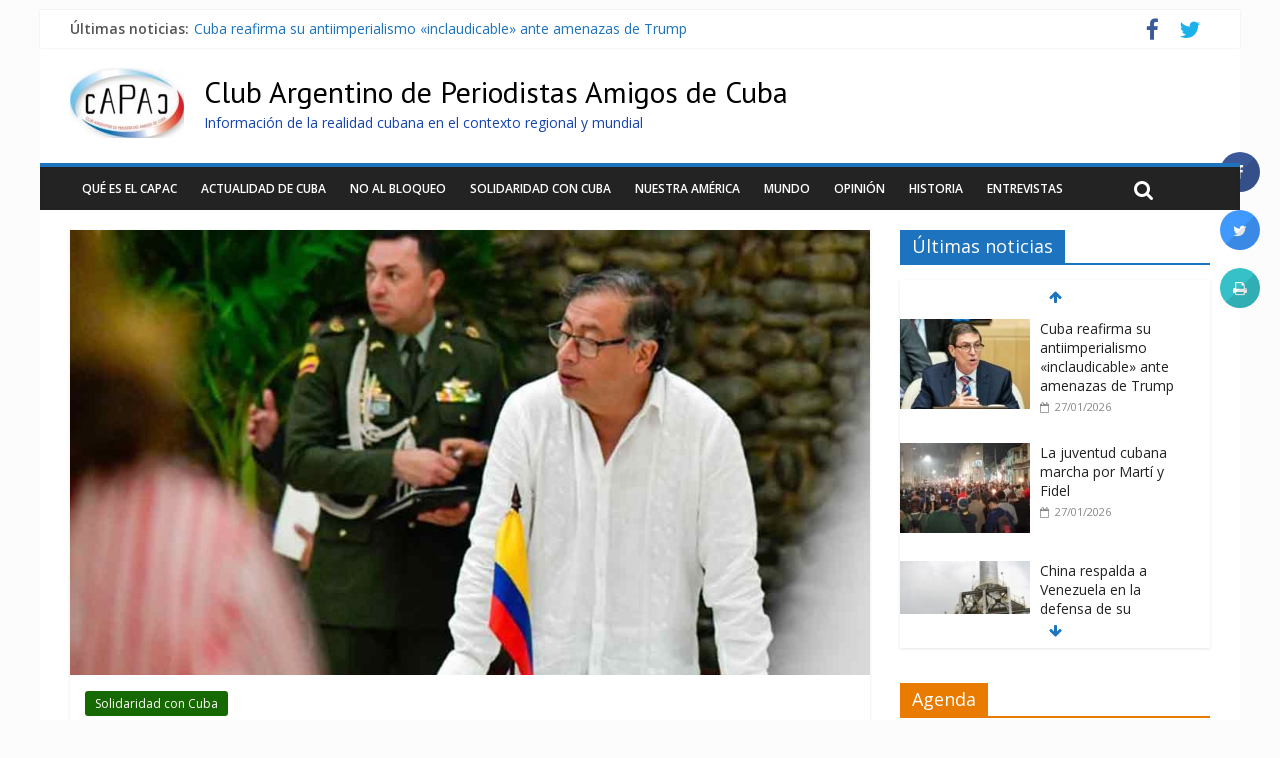

--- FILE ---
content_type: text/html; charset=UTF-8
request_url: https://capac-web.org/rechaza-petro-inclusion-de-cuba-en-lista-de-terrorismo-de-eeuu/
body_size: 18459
content:

<!DOCTYPE html>
<html lang="es" prefix="og: http://ogp.me/ns# article: http://ogp.me/ns/article#">
<head>
<meta charset="UTF-8" />
<meta name="viewport" content="width=device-width, initial-scale=1">
<link rel="profile" href="http://gmpg.org/xfn/11" />
<link rel="pingback" href="https://capac-web.org/xmlrpc.php" />
<title>Rechaza Petro inclusión de Cuba en lista de terrorismo de EEUU &#8211; Club Argentino de Periodistas Amigos de Cuba</title>
<meta name='robots' content='max-image-preview:large' />

<!-- Open Graph Meta Tags generated by Blog2Social 732 - https://www.blog2social.com -->
<meta property="og:title" content="Rechaza Petro inclusión de Cuba en lista de terrorismo de EEUU"/>
<meta property="og:description" content="El presidente de Colombia, Gustavo Petro, calificó como un acto de profunda injustica que debe ser enmendado, la inclusión de Cuba en la lista de países patrocinadores del terrorismo que Estados Unidos insiste en mantener."/>
<meta property="og:url" content="https://capac-web.org/rechaza-petro-inclusion-de-cuba-en-lista-de-terrorismo-de-eeuu/"/>
<meta property="og:image" content="https://capac-web.org/wp-content/uploads/2023/06/cuba-petro-dialogo-4.jpg"/>
<meta property="og:image:width" content="800"/>
<meta property="og:image:height" content="445"/>
<meta property="og:image:type" content="image/jpeg"/>
<meta property="og:type" content="article"/>
<meta property="og:article:published_time" content="2023-06-09 14:55:21"/>
<meta property="og:article:modified_time" content="2023-06-09 14:55:21"/>
<meta property="og:article:tag" content="Cuba"/>
<meta property="og:article:tag" content="petro"/>
<meta property="og:article:tag" content="Revolución Cubana"/>
<!-- Open Graph Meta Tags generated by Blog2Social 732 - https://www.blog2social.com -->

<!-- Twitter Card generated by Blog2Social 732 - https://www.blog2social.com -->
<meta name="twitter:card" content="summary">
<meta name="twitter:title" content="Rechaza Petro inclusión de Cuba en lista de terrorismo de EEUU"/>
<meta name="twitter:description" content="El presidente de Colombia, Gustavo Petro, calificó como un acto de profunda injustica que debe ser enmendado, la inclusión de Cuba en la lista de países patrocinadores del terrorismo que Estados Unidos insiste en mantener."/>
<meta name="twitter:image" content="https://capac-web.org/wp-content/uploads/2023/06/cuba-petro-dialogo-4.jpg"/>
<!-- Twitter Card generated by Blog2Social 732 - https://www.blog2social.com -->
<meta name="author" content="Alberto Mas"/>
<link rel='dns-prefetch' href='//fonts.googleapis.com' />
<link rel="alternate" type="application/rss+xml" title="Club Argentino de Periodistas Amigos de Cuba &raquo; Feed" href="https://capac-web.org/feed/" />
<link rel="alternate" type="application/rss+xml" title="Club Argentino de Periodistas Amigos de Cuba &raquo; Feed de los comentarios" href="https://capac-web.org/comments/feed/" />
<link rel="alternate" type="application/rss+xml" title="Club Argentino de Periodistas Amigos de Cuba &raquo; Comentario Rechaza Petro inclusión de Cuba en lista de terrorismo de EEUU del feed" href="https://capac-web.org/rechaza-petro-inclusion-de-cuba-en-lista-de-terrorismo-de-eeuu/feed/" />
<script type="text/javascript">
/* <![CDATA[ */
window._wpemojiSettings = {"baseUrl":"https:\/\/s.w.org\/images\/core\/emoji\/15.0.3\/72x72\/","ext":".png","svgUrl":"https:\/\/s.w.org\/images\/core\/emoji\/15.0.3\/svg\/","svgExt":".svg","source":{"concatemoji":"https:\/\/capac-web.org\/wp-includes\/js\/wp-emoji-release.min.js?ver=6.5.2"}};
/*! This file is auto-generated */
!function(i,n){var o,s,e;function c(e){try{var t={supportTests:e,timestamp:(new Date).valueOf()};sessionStorage.setItem(o,JSON.stringify(t))}catch(e){}}function p(e,t,n){e.clearRect(0,0,e.canvas.width,e.canvas.height),e.fillText(t,0,0);var t=new Uint32Array(e.getImageData(0,0,e.canvas.width,e.canvas.height).data),r=(e.clearRect(0,0,e.canvas.width,e.canvas.height),e.fillText(n,0,0),new Uint32Array(e.getImageData(0,0,e.canvas.width,e.canvas.height).data));return t.every(function(e,t){return e===r[t]})}function u(e,t,n){switch(t){case"flag":return n(e,"\ud83c\udff3\ufe0f\u200d\u26a7\ufe0f","\ud83c\udff3\ufe0f\u200b\u26a7\ufe0f")?!1:!n(e,"\ud83c\uddfa\ud83c\uddf3","\ud83c\uddfa\u200b\ud83c\uddf3")&&!n(e,"\ud83c\udff4\udb40\udc67\udb40\udc62\udb40\udc65\udb40\udc6e\udb40\udc67\udb40\udc7f","\ud83c\udff4\u200b\udb40\udc67\u200b\udb40\udc62\u200b\udb40\udc65\u200b\udb40\udc6e\u200b\udb40\udc67\u200b\udb40\udc7f");case"emoji":return!n(e,"\ud83d\udc26\u200d\u2b1b","\ud83d\udc26\u200b\u2b1b")}return!1}function f(e,t,n){var r="undefined"!=typeof WorkerGlobalScope&&self instanceof WorkerGlobalScope?new OffscreenCanvas(300,150):i.createElement("canvas"),a=r.getContext("2d",{willReadFrequently:!0}),o=(a.textBaseline="top",a.font="600 32px Arial",{});return e.forEach(function(e){o[e]=t(a,e,n)}),o}function t(e){var t=i.createElement("script");t.src=e,t.defer=!0,i.head.appendChild(t)}"undefined"!=typeof Promise&&(o="wpEmojiSettingsSupports",s=["flag","emoji"],n.supports={everything:!0,everythingExceptFlag:!0},e=new Promise(function(e){i.addEventListener("DOMContentLoaded",e,{once:!0})}),new Promise(function(t){var n=function(){try{var e=JSON.parse(sessionStorage.getItem(o));if("object"==typeof e&&"number"==typeof e.timestamp&&(new Date).valueOf()<e.timestamp+604800&&"object"==typeof e.supportTests)return e.supportTests}catch(e){}return null}();if(!n){if("undefined"!=typeof Worker&&"undefined"!=typeof OffscreenCanvas&&"undefined"!=typeof URL&&URL.createObjectURL&&"undefined"!=typeof Blob)try{var e="postMessage("+f.toString()+"("+[JSON.stringify(s),u.toString(),p.toString()].join(",")+"));",r=new Blob([e],{type:"text/javascript"}),a=new Worker(URL.createObjectURL(r),{name:"wpTestEmojiSupports"});return void(a.onmessage=function(e){c(n=e.data),a.terminate(),t(n)})}catch(e){}c(n=f(s,u,p))}t(n)}).then(function(e){for(var t in e)n.supports[t]=e[t],n.supports.everything=n.supports.everything&&n.supports[t],"flag"!==t&&(n.supports.everythingExceptFlag=n.supports.everythingExceptFlag&&n.supports[t]);n.supports.everythingExceptFlag=n.supports.everythingExceptFlag&&!n.supports.flag,n.DOMReady=!1,n.readyCallback=function(){n.DOMReady=!0}}).then(function(){return e}).then(function(){var e;n.supports.everything||(n.readyCallback(),(e=n.source||{}).concatemoji?t(e.concatemoji):e.wpemoji&&e.twemoji&&(t(e.twemoji),t(e.wpemoji)))}))}((window,document),window._wpemojiSettings);
/* ]]> */
</script>
<style id='wp-emoji-styles-inline-css' type='text/css'>

	img.wp-smiley, img.emoji {
		display: inline !important;
		border: none !important;
		box-shadow: none !important;
		height: 1em !important;
		width: 1em !important;
		margin: 0 0.07em !important;
		vertical-align: -0.1em !important;
		background: none !important;
		padding: 0 !important;
	}
</style>
<link rel='stylesheet' id='wp-block-library-css' href='https://capac-web.org/wp-includes/css/dist/block-library/style.min.css?ver=6.5.2' type='text/css' media='all' />
<style id='classic-theme-styles-inline-css' type='text/css'>
/*! This file is auto-generated */
.wp-block-button__link{color:#fff;background-color:#32373c;border-radius:9999px;box-shadow:none;text-decoration:none;padding:calc(.667em + 2px) calc(1.333em + 2px);font-size:1.125em}.wp-block-file__button{background:#32373c;color:#fff;text-decoration:none}
</style>
<style id='global-styles-inline-css' type='text/css'>
body{--wp--preset--color--black: #000000;--wp--preset--color--cyan-bluish-gray: #abb8c3;--wp--preset--color--white: #ffffff;--wp--preset--color--pale-pink: #f78da7;--wp--preset--color--vivid-red: #cf2e2e;--wp--preset--color--luminous-vivid-orange: #ff6900;--wp--preset--color--luminous-vivid-amber: #fcb900;--wp--preset--color--light-green-cyan: #7bdcb5;--wp--preset--color--vivid-green-cyan: #00d084;--wp--preset--color--pale-cyan-blue: #8ed1fc;--wp--preset--color--vivid-cyan-blue: #0693e3;--wp--preset--color--vivid-purple: #9b51e0;--wp--preset--gradient--vivid-cyan-blue-to-vivid-purple: linear-gradient(135deg,rgba(6,147,227,1) 0%,rgb(155,81,224) 100%);--wp--preset--gradient--light-green-cyan-to-vivid-green-cyan: linear-gradient(135deg,rgb(122,220,180) 0%,rgb(0,208,130) 100%);--wp--preset--gradient--luminous-vivid-amber-to-luminous-vivid-orange: linear-gradient(135deg,rgba(252,185,0,1) 0%,rgba(255,105,0,1) 100%);--wp--preset--gradient--luminous-vivid-orange-to-vivid-red: linear-gradient(135deg,rgba(255,105,0,1) 0%,rgb(207,46,46) 100%);--wp--preset--gradient--very-light-gray-to-cyan-bluish-gray: linear-gradient(135deg,rgb(238,238,238) 0%,rgb(169,184,195) 100%);--wp--preset--gradient--cool-to-warm-spectrum: linear-gradient(135deg,rgb(74,234,220) 0%,rgb(151,120,209) 20%,rgb(207,42,186) 40%,rgb(238,44,130) 60%,rgb(251,105,98) 80%,rgb(254,248,76) 100%);--wp--preset--gradient--blush-light-purple: linear-gradient(135deg,rgb(255,206,236) 0%,rgb(152,150,240) 100%);--wp--preset--gradient--blush-bordeaux: linear-gradient(135deg,rgb(254,205,165) 0%,rgb(254,45,45) 50%,rgb(107,0,62) 100%);--wp--preset--gradient--luminous-dusk: linear-gradient(135deg,rgb(255,203,112) 0%,rgb(199,81,192) 50%,rgb(65,88,208) 100%);--wp--preset--gradient--pale-ocean: linear-gradient(135deg,rgb(255,245,203) 0%,rgb(182,227,212) 50%,rgb(51,167,181) 100%);--wp--preset--gradient--electric-grass: linear-gradient(135deg,rgb(202,248,128) 0%,rgb(113,206,126) 100%);--wp--preset--gradient--midnight: linear-gradient(135deg,rgb(2,3,129) 0%,rgb(40,116,252) 100%);--wp--preset--font-size--small: 13px;--wp--preset--font-size--medium: 20px;--wp--preset--font-size--large: 36px;--wp--preset--font-size--x-large: 42px;--wp--preset--spacing--20: 0.44rem;--wp--preset--spacing--30: 0.67rem;--wp--preset--spacing--40: 1rem;--wp--preset--spacing--50: 1.5rem;--wp--preset--spacing--60: 2.25rem;--wp--preset--spacing--70: 3.38rem;--wp--preset--spacing--80: 5.06rem;--wp--preset--shadow--natural: 6px 6px 9px rgba(0, 0, 0, 0.2);--wp--preset--shadow--deep: 12px 12px 50px rgba(0, 0, 0, 0.4);--wp--preset--shadow--sharp: 6px 6px 0px rgba(0, 0, 0, 0.2);--wp--preset--shadow--outlined: 6px 6px 0px -3px rgba(255, 255, 255, 1), 6px 6px rgba(0, 0, 0, 1);--wp--preset--shadow--crisp: 6px 6px 0px rgba(0, 0, 0, 1);}:where(.is-layout-flex){gap: 0.5em;}:where(.is-layout-grid){gap: 0.5em;}body .is-layout-flow > .alignleft{float: left;margin-inline-start: 0;margin-inline-end: 2em;}body .is-layout-flow > .alignright{float: right;margin-inline-start: 2em;margin-inline-end: 0;}body .is-layout-flow > .aligncenter{margin-left: auto !important;margin-right: auto !important;}body .is-layout-constrained > .alignleft{float: left;margin-inline-start: 0;margin-inline-end: 2em;}body .is-layout-constrained > .alignright{float: right;margin-inline-start: 2em;margin-inline-end: 0;}body .is-layout-constrained > .aligncenter{margin-left: auto !important;margin-right: auto !important;}body .is-layout-constrained > :where(:not(.alignleft):not(.alignright):not(.alignfull)){max-width: var(--wp--style--global--content-size);margin-left: auto !important;margin-right: auto !important;}body .is-layout-constrained > .alignwide{max-width: var(--wp--style--global--wide-size);}body .is-layout-flex{display: flex;}body .is-layout-flex{flex-wrap: wrap;align-items: center;}body .is-layout-flex > *{margin: 0;}body .is-layout-grid{display: grid;}body .is-layout-grid > *{margin: 0;}:where(.wp-block-columns.is-layout-flex){gap: 2em;}:where(.wp-block-columns.is-layout-grid){gap: 2em;}:where(.wp-block-post-template.is-layout-flex){gap: 1.25em;}:where(.wp-block-post-template.is-layout-grid){gap: 1.25em;}.has-black-color{color: var(--wp--preset--color--black) !important;}.has-cyan-bluish-gray-color{color: var(--wp--preset--color--cyan-bluish-gray) !important;}.has-white-color{color: var(--wp--preset--color--white) !important;}.has-pale-pink-color{color: var(--wp--preset--color--pale-pink) !important;}.has-vivid-red-color{color: var(--wp--preset--color--vivid-red) !important;}.has-luminous-vivid-orange-color{color: var(--wp--preset--color--luminous-vivid-orange) !important;}.has-luminous-vivid-amber-color{color: var(--wp--preset--color--luminous-vivid-amber) !important;}.has-light-green-cyan-color{color: var(--wp--preset--color--light-green-cyan) !important;}.has-vivid-green-cyan-color{color: var(--wp--preset--color--vivid-green-cyan) !important;}.has-pale-cyan-blue-color{color: var(--wp--preset--color--pale-cyan-blue) !important;}.has-vivid-cyan-blue-color{color: var(--wp--preset--color--vivid-cyan-blue) !important;}.has-vivid-purple-color{color: var(--wp--preset--color--vivid-purple) !important;}.has-black-background-color{background-color: var(--wp--preset--color--black) !important;}.has-cyan-bluish-gray-background-color{background-color: var(--wp--preset--color--cyan-bluish-gray) !important;}.has-white-background-color{background-color: var(--wp--preset--color--white) !important;}.has-pale-pink-background-color{background-color: var(--wp--preset--color--pale-pink) !important;}.has-vivid-red-background-color{background-color: var(--wp--preset--color--vivid-red) !important;}.has-luminous-vivid-orange-background-color{background-color: var(--wp--preset--color--luminous-vivid-orange) !important;}.has-luminous-vivid-amber-background-color{background-color: var(--wp--preset--color--luminous-vivid-amber) !important;}.has-light-green-cyan-background-color{background-color: var(--wp--preset--color--light-green-cyan) !important;}.has-vivid-green-cyan-background-color{background-color: var(--wp--preset--color--vivid-green-cyan) !important;}.has-pale-cyan-blue-background-color{background-color: var(--wp--preset--color--pale-cyan-blue) !important;}.has-vivid-cyan-blue-background-color{background-color: var(--wp--preset--color--vivid-cyan-blue) !important;}.has-vivid-purple-background-color{background-color: var(--wp--preset--color--vivid-purple) !important;}.has-black-border-color{border-color: var(--wp--preset--color--black) !important;}.has-cyan-bluish-gray-border-color{border-color: var(--wp--preset--color--cyan-bluish-gray) !important;}.has-white-border-color{border-color: var(--wp--preset--color--white) !important;}.has-pale-pink-border-color{border-color: var(--wp--preset--color--pale-pink) !important;}.has-vivid-red-border-color{border-color: var(--wp--preset--color--vivid-red) !important;}.has-luminous-vivid-orange-border-color{border-color: var(--wp--preset--color--luminous-vivid-orange) !important;}.has-luminous-vivid-amber-border-color{border-color: var(--wp--preset--color--luminous-vivid-amber) !important;}.has-light-green-cyan-border-color{border-color: var(--wp--preset--color--light-green-cyan) !important;}.has-vivid-green-cyan-border-color{border-color: var(--wp--preset--color--vivid-green-cyan) !important;}.has-pale-cyan-blue-border-color{border-color: var(--wp--preset--color--pale-cyan-blue) !important;}.has-vivid-cyan-blue-border-color{border-color: var(--wp--preset--color--vivid-cyan-blue) !important;}.has-vivid-purple-border-color{border-color: var(--wp--preset--color--vivid-purple) !important;}.has-vivid-cyan-blue-to-vivid-purple-gradient-background{background: var(--wp--preset--gradient--vivid-cyan-blue-to-vivid-purple) !important;}.has-light-green-cyan-to-vivid-green-cyan-gradient-background{background: var(--wp--preset--gradient--light-green-cyan-to-vivid-green-cyan) !important;}.has-luminous-vivid-amber-to-luminous-vivid-orange-gradient-background{background: var(--wp--preset--gradient--luminous-vivid-amber-to-luminous-vivid-orange) !important;}.has-luminous-vivid-orange-to-vivid-red-gradient-background{background: var(--wp--preset--gradient--luminous-vivid-orange-to-vivid-red) !important;}.has-very-light-gray-to-cyan-bluish-gray-gradient-background{background: var(--wp--preset--gradient--very-light-gray-to-cyan-bluish-gray) !important;}.has-cool-to-warm-spectrum-gradient-background{background: var(--wp--preset--gradient--cool-to-warm-spectrum) !important;}.has-blush-light-purple-gradient-background{background: var(--wp--preset--gradient--blush-light-purple) !important;}.has-blush-bordeaux-gradient-background{background: var(--wp--preset--gradient--blush-bordeaux) !important;}.has-luminous-dusk-gradient-background{background: var(--wp--preset--gradient--luminous-dusk) !important;}.has-pale-ocean-gradient-background{background: var(--wp--preset--gradient--pale-ocean) !important;}.has-electric-grass-gradient-background{background: var(--wp--preset--gradient--electric-grass) !important;}.has-midnight-gradient-background{background: var(--wp--preset--gradient--midnight) !important;}.has-small-font-size{font-size: var(--wp--preset--font-size--small) !important;}.has-medium-font-size{font-size: var(--wp--preset--font-size--medium) !important;}.has-large-font-size{font-size: var(--wp--preset--font-size--large) !important;}.has-x-large-font-size{font-size: var(--wp--preset--font-size--x-large) !important;}
.wp-block-navigation a:where(:not(.wp-element-button)){color: inherit;}
:where(.wp-block-post-template.is-layout-flex){gap: 1.25em;}:where(.wp-block-post-template.is-layout-grid){gap: 1.25em;}
:where(.wp-block-columns.is-layout-flex){gap: 2em;}:where(.wp-block-columns.is-layout-grid){gap: 2em;}
.wp-block-pullquote{font-size: 1.5em;line-height: 1.6;}
</style>
<link rel='stylesheet' id='titan-adminbar-styles-css' href='https://capac-web.org/wp-content/plugins/anti-spam/assets/css/admin-bar.css?ver=7.3.5' type='text/css' media='all' />
<link rel='stylesheet' id='contact-form-7-css' href='https://capac-web.org/wp-content/plugins/contact-form-7/includes/css/styles.css?ver=5.8.1' type='text/css' media='all' />
<link rel='stylesheet' id='cresta-social-crestafont-css' href='https://capac-web.org/wp-content/plugins/cresta-social-share-counter/css/csscfont.min.css?ver=2.9.9.5' type='text/css' media='all' />
<link rel='stylesheet' id='cresta-social-wp-style-css' href='https://capac-web.org/wp-content/plugins/cresta-social-share-counter/css/cresta-wp-css.min.css?ver=2.9.9.5' type='text/css' media='all' />
<link rel='stylesheet' id='cresta-social-googlefonts-css' href='//fonts.googleapis.com/css?family=Noto+Sans:400,700&#038;display=swap' type='text/css' media='all' />
<link rel='stylesheet' id='colormag_style-css' href='https://capac-web.org/wp-content/themes/colormag-pro/style.css?ver=6.5.2' type='text/css' media='all' />
<link rel='stylesheet' id='colormag_googlefonts-css' href='//fonts.googleapis.com/css?family=PT+Sans%7COpen+Sans%3A400%2C600&#038;ver=6.5.2' type='text/css' media='all' />
<link rel='stylesheet' id='colormag-featured-image-popup-css-css' href='https://capac-web.org/wp-content/themes/colormag-pro/js/magnific-popup/magnific-popup.min.css?ver=20150310' type='text/css' media='all' />
<link rel='stylesheet' id='colormag-fontawesome-css' href='https://capac-web.org/wp-content/themes/colormag-pro/fontawesome/css/font-awesome.min.css?ver=4.4.0' type='text/css' media='all' />
<script type="text/javascript" src="https://capac-web.org/wp-includes/js/jquery/jquery.min.js?ver=3.7.1" id="jquery-core-js"></script>
<script type="text/javascript" src="https://capac-web.org/wp-includes/js/jquery/jquery-migrate.min.js?ver=3.4.1" id="jquery-migrate-js"></script>
<link rel="https://api.w.org/" href="https://capac-web.org/wp-json/" /><link rel="alternate" type="application/json" href="https://capac-web.org/wp-json/wp/v2/posts/27296" /><link rel="EditURI" type="application/rsd+xml" title="RSD" href="https://capac-web.org/xmlrpc.php?rsd" />
<meta name="generator" content="WordPress 6.5.2" />
<link rel="canonical" href="https://capac-web.org/rechaza-petro-inclusion-de-cuba-en-lista-de-terrorismo-de-eeuu/" />
<link rel='shortlink' href='https://capac-web.org/?p=27296' />
<link rel="alternate" type="application/json+oembed" href="https://capac-web.org/wp-json/oembed/1.0/embed?url=https%3A%2F%2Fcapac-web.org%2Frechaza-petro-inclusion-de-cuba-en-lista-de-terrorismo-de-eeuu%2F" />
<link rel="alternate" type="text/xml+oembed" href="https://capac-web.org/wp-json/oembed/1.0/embed?url=https%3A%2F%2Fcapac-web.org%2Frechaza-petro-inclusion-de-cuba-en-lista-de-terrorismo-de-eeuu%2F&#038;format=xml" />
<style id='cresta-social-share-counter-inline-css'>.cresta-share-icon .sbutton {font-family: 'Noto Sans', sans-serif;}
		#crestashareicon {position:fixed; top:20%; right:20px; float:left;z-index:99;}

		#crestashareicon .sbutton {clear:both;display:none;}
		#crestashareicon .sbutton {float:right;}.cresta-share-icon.second_style .cresta-the-count {left: -11px;}</style><meta property="og:title" name="og:title" content="Rechaza Petro inclusión de Cuba en lista de terrorismo de EEUU" />
<meta property="og:type" name="og:type" content="article" />
<meta property="og:image" name="og:image" content="https://capac-web.org/wp-content/uploads/2023/06/cuba-petro-dialogo-4.jpg" />
<meta property="og:url" name="og:url" content="https://capac-web.org/rechaza-petro-inclusion-de-cuba-en-lista-de-terrorismo-de-eeuu/" />
<meta property="og:description" name="og:description" content="El presidente de Colombia, Gustavo Petro, calificó como un acto de profunda injustica que debe ser enmendado, la inclusión de" />
<meta property="og:locale" name="og:locale" content="es_ES" />
<meta property="og:site_name" name="og:site_name" content="Club Argentino de Periodistas Amigos de Cuba" />
<meta property="twitter:card" name="twitter:card" content="summary_large_image" />
<meta property="twitter:creator" name="twitter:creator" content="@infocapac" />
<meta property="article:tag" name="article:tag" content="Cuba" />
<meta property="article:tag" name="article:tag" content="petro" />
<meta property="article:tag" name="article:tag" content="Revolución Cubana" />
<meta property="article:section" name="article:section" content="Solidaridad con Cuba" />
<meta property="article:published_time" name="article:published_time" content="2023-06-09T14:55:21-06:00" />
<meta property="article:modified_time" name="article:modified_time" content="2023-06-09T14:55:21-06:00" />
<meta property="article:author" name="article:author" content="https://capac-web.org/author/alberto-mas/" />
<meta property="article:author" name="article:author" content="https://www.facebook.com/clubargentinodeperiodistasamigosdecuba" />
<!-- Club Argentino de Periodistas Amigos de Cuba Internal Styles --><style type="text/css"> .colormag-button,blockquote,button,input[type=reset],input[type=button],input[type=submit]{background-color:#1e73be}a{color:#1e73be}#site-navigation{border-top:4px solid #1e73be}.home-icon.front_page_on,.main-navigation a:hover,.main-navigation ul li ul li a:hover,.main-navigation ul li ul li:hover>a,.main-navigation ul li.current-menu-ancestor>a,.main-navigation ul li.current-menu-item ul li a:hover,.main-navigation ul li.current-menu-item>a,.main-navigation ul li.current_page_ancestor>a,.main-navigation ul li.current_page_item>a,.main-navigation ul li:hover>a,.main-small-navigation li a:hover,.site-header .menu-toggle:hover{background-color:#1e73be}.main-small-navigation .current-menu-item>a,.main-small-navigation .current_page_item>a{background:#1e73be}#main .breaking-news-latest,.fa.search-top:hover{background-color:#1e73be}.byline a:hover,.comments a:hover,.edit-link a:hover,.posted-on a:hover,.social-links i.fa:hover,.tag-links a:hover{color:#1e73be}.widget_featured_posts .article-content .above-entry-meta .cat-links a{background-color:#1e73be}.widget_featured_posts .article-content .entry-title a:hover{color:#1e73be}.widget_featured_posts .widget-title{border-bottom:2px solid #1e73be}.widget_featured_posts .widget-title span,.widget_featured_slider .slide-content .above-entry-meta .cat-links a{background-color:#1e73be}.widget_featured_slider .slide-content .below-entry-meta .byline a:hover,.widget_featured_slider .slide-content .below-entry-meta .comments a:hover,.widget_featured_slider .slide-content .below-entry-meta .posted-on a:hover,.widget_featured_slider .slide-content .entry-title a:hover{color:#1e73be}.widget_highlighted_posts .article-content .above-entry-meta .cat-links a{background-color:#1e73be}.widget_block_picture_news.widget_featured_posts .article-content .entry-title a:hover,.widget_highlighted_posts .article-content .below-entry-meta .byline a:hover,.widget_highlighted_posts .article-content .below-entry-meta .comments a:hover,.widget_highlighted_posts .article-content .below-entry-meta .posted-on a:hover,.widget_highlighted_posts .article-content .entry-title a:hover{color:#1e73be}.category-slide-next,.category-slide-prev,.slide-next,.slide-prev,.tabbed-widget ul li{background-color:#1e73be}i#breaking-news-widget-next,i#breaking-news-widget-prev{color:#1e73be}#secondary .widget-title{border-bottom:2px solid #1e73be}#content .wp-pagenavi .current,#content .wp-pagenavi a:hover,#secondary .widget-title span{background-color:#1e73be}#site-title a{color:#1e73be}.page-header .page-title{border-bottom:2px solid #1e73be}#content .post .article-content .above-entry-meta .cat-links a,.page-header .page-title span{background-color:#1e73be}#content .post .article-content .entry-title a:hover,.entry-meta .byline i,.entry-meta .cat-links i,.entry-meta a,.post .entry-title a:hover,.search .entry-title a:hover{color:#1e73be}.entry-meta .post-format i{background-color:#1e73be}.entry-meta .comments-link a:hover,.entry-meta .edit-link a:hover,.entry-meta .posted-on a:hover,.entry-meta .tag-links a:hover,.single #content .tags a:hover{color:#1e73be}.format-link .entry-content a,.more-link{background-color:#1e73be}.count,.next a:hover,.previous a:hover,.related-posts-main-title .fa,.single-related-posts .article-content .entry-title a:hover{color:#1e73be}.pagination a span:hover{color:#1e73be;border-color:#1e73be}.pagination span{background-color:#1e73be}#content .comments-area a.comment-edit-link:hover,#content .comments-area a.comment-permalink:hover,#content .comments-area article header cite a:hover,.comments-area .comment-author-link a:hover{color:#1e73be}.comments-area .comment-author-link span{background-color:#1e73be}.comment .comment-reply-link:hover,.nav-next a,.nav-previous a{color:#1e73be}.footer-widgets-area .widget-title{border-bottom:2px solid #1e73be}.footer-widgets-area .widget-title span{background-color:#1e73be}#colophon .footer-menu ul li a:hover,.footer-widgets-area a:hover,a#scroll-up i{color:#1e73be}.advertisement_above_footer .widget-title{border-bottom:2px solid #1e73be}.advertisement_above_footer .widget-title span{background-color:#1e73be}.sub-toggle{background:#1e73be}.main-small-navigation li.current-menu-item > .sub-toggle i {color:#1e73be}.error{background:#1e73be}.num-404{color:#1e73be} #site-title a { font-family: "PT Sans"; } #site-title a { font-size: 30px; } #site-description { font-size: 14px; } .main-navigation ul li a { font-size: 12px; } .main-navigation ul li ul li a { font-size: 12px; } #site-title a { color: #000000; } #site-description { color: #1644af; }</style>
<!-- Club Argentino de Periodistas Amigos de Cuba Custom Styles --><style type="text/css">.home .below-entry-meta .byline 
{
    display: none;
}
.home .below-entry-meta .comments
{
    display: none;
}

#content .below-entry-meta .comments
{
    display: none;
}

#content .below-entry-meta .byline
{
    display: none;
}

#content .below-entry-meta .edit-link
{
    display: none;
}

.below-entry-meta .comments
{
    display: none;
}

.post-views
{
    display: none;
}
</style><style type="text/css" id="custom-background-css">
body.custom-background { background-color: #fcfcfc; }
</style>
	<style id="wpforms-css-vars-root">
				:root {
					--wpforms-field-border-radius: 3px;
--wpforms-field-background-color: #ffffff;
--wpforms-field-border-color: rgba( 0, 0, 0, 0.25 );
--wpforms-field-text-color: rgba( 0, 0, 0, 0.7 );
--wpforms-label-color: rgba( 0, 0, 0, 0.85 );
--wpforms-label-sublabel-color: rgba( 0, 0, 0, 0.55 );
--wpforms-label-error-color: #d63637;
--wpforms-button-border-radius: 3px;
--wpforms-button-background-color: #066aab;
--wpforms-button-text-color: #ffffff;
--wpforms-field-size-input-height: 43px;
--wpforms-field-size-input-spacing: 15px;
--wpforms-field-size-font-size: 16px;
--wpforms-field-size-line-height: 19px;
--wpforms-field-size-padding-h: 14px;
--wpforms-field-size-checkbox-size: 16px;
--wpforms-field-size-sublabel-spacing: 5px;
--wpforms-field-size-icon-size: 1;
--wpforms-label-size-font-size: 16px;
--wpforms-label-size-line-height: 19px;
--wpforms-label-size-sublabel-font-size: 14px;
--wpforms-label-size-sublabel-line-height: 17px;
--wpforms-button-size-font-size: 17px;
--wpforms-button-size-height: 41px;
--wpforms-button-size-padding-h: 15px;
--wpforms-button-size-margin-top: 10px;

				}
			</style></head>

<body class="post-template-default single single-post postid-27296 single-format-standard custom-background ">
<div id="page" class="hfeed site">
		<header id="masthead" class="site-header clearfix">
		<div id="header-text-nav-container" class="clearfix">
                     <div class="news-bar">
               <div class="inner-wrap clearfix">
                  
                     <div class="breaking-news">
      <strong class="breaking-news-latest">
         Últimas noticias:      </strong>
      <ul class="newsticker">
               <li>
            <a href="https://capac-web.org/cuba-reafirma-su-antiimperialismo-inclaudicable-ante-amenazas-de-trump/" title="Cuba reafirma su antiimperialismo «inclaudicable» ante amenazas de Trump">Cuba reafirma su antiimperialismo «inclaudicable» ante amenazas de Trump</a>
         </li>
               <li>
            <a href="https://capac-web.org/la-juventud-cubana-marcha-por-marti-y-fidel/" title="La juventud cubana marcha por Martí y Fidel">La juventud cubana marcha por Martí y Fidel</a>
         </li>
               <li>
            <a href="https://capac-web.org/china-respalda-a-venezuela-en-la-defensa-de-su-soberania/" title="China respalda a Venezuela en la defensa de su soberanía">China respalda a Venezuela en la defensa de su soberanía</a>
         </li>
               <li>
            <a href="https://capac-web.org/china-insta-a-ee-uu-a-levantar-de-inmediato-el-bloqueo-a-cuba/" title="China insta a EE.UU a levantar de inmediato el bloqueo a Cuba">China insta a EE.UU a levantar de inmediato el bloqueo a Cuba</a>
         </li>
               <li>
            <a href="https://capac-web.org/china-se-opone-a-posible-bloqueo-petrolero-a-cuba/" title="China se opone a posible bloqueo petrolero a Cuba">China se opone a posible bloqueo petrolero a Cuba</a>
         </li>
            </ul>
   </div>
   
                  
   	<div class="social-links clearfix">
		<ul>
		<li><a href="https://www.facebook.com/clubargentinodeperiodistasamigosdecuba/" target="_blank"><i class="fa fa-facebook"></i></a></li><li><a href="https://twitter.com/infocapac" target="_blank"><i class="fa fa-twitter"></i></a></li>      		</ul>
	</div><!-- .social-links -->
	               </div>
            </div>
         
			
			<div class="inner-wrap">

				<div id="header-text-nav-wrap" class="clearfix">
					<div id="header-left-section">
													<div id="header-logo-image">

								<a href="https://capac-web.org/" title="Club Argentino de Periodistas Amigos de Cuba" rel="home"><img src="https://capac-web.org/wp-content/uploads/2019/04/logo-final-Capac1-2-e1555195957960.jpg" alt="Club Argentino de Periodistas Amigos de Cuba"></a>
							</div><!-- #header-logo-image -->
												<div id="header-text">
							<h1 id="site-title">
								<a href="https://capac-web.org/" title="Club Argentino de Periodistas Amigos de Cuba" rel="home">Club Argentino de Periodistas Amigos de Cuba</a>
							</h1>
							<h2 id="site-description">Información de la realidad cubana en el contexto regional y mundial</h2><!-- #site-description -->
						</div><!-- #header-text -->
											</div><!-- #header-left-section -->
					<div id="header-right-section">
									    	</div><!-- #header-right-section -->

			   </div><!-- #header-text-nav-wrap -->

			</div><!-- .inner-wrap -->

			
			<nav id="site-navigation" class="main-navigation clearfix" role="navigation">
				<div class="inner-wrap clearfix">
					               <h4 class="menu-toggle"></h4>
               <div class="menu-primary-container"><ul id="menu-principal" class="menu"><li id="menu-item-22" class="menu-item menu-item-type-post_type menu-item-object-page menu-item-22"><a href="https://capac-web.org/que-es-el-capac/">Qué es el CAPAC</a></li>
<li id="menu-item-13" class="menu-item menu-item-type-taxonomy menu-item-object-category menu-item-13"><a href="https://capac-web.org/category/actualidad-de-cuba/">Actualidad de Cuba</a></li>
<li id="menu-item-14" class="menu-item menu-item-type-taxonomy menu-item-object-category menu-item-14"><a href="https://capac-web.org/category/no-al-bloqueo/">No al bloqueo</a></li>
<li id="menu-item-15" class="menu-item menu-item-type-taxonomy menu-item-object-category current-post-ancestor current-menu-parent current-post-parent menu-item-15"><a href="https://capac-web.org/category/solidaridad-con-cuba/">Solidaridad con Cuba</a></li>
<li id="menu-item-16" class="menu-item menu-item-type-taxonomy menu-item-object-category menu-item-16"><a href="https://capac-web.org/category/nuestra-america/">Nuestra América</a></li>
<li id="menu-item-17" class="menu-item menu-item-type-taxonomy menu-item-object-category menu-item-17"><a href="https://capac-web.org/category/mundo/">Mundo</a></li>
<li id="menu-item-18" class="menu-item menu-item-type-taxonomy menu-item-object-category menu-item-18"><a href="https://capac-web.org/category/opinion/">Opinión</a></li>
<li id="menu-item-1091" class="menu-item menu-item-type-taxonomy menu-item-object-category menu-item-1091"><a href="https://capac-web.org/category/historia-revolucionaria/">Historia</a></li>
<li id="menu-item-36273" class="menu-item menu-item-type-taxonomy menu-item-object-category menu-item-36273"><a href="https://capac-web.org/category/entrevistas/">Entrevistas</a></li>
</ul></div>                                                <i class="fa fa-search search-top"></i>
                  <div class="search-form-top">
                     <form action="https://capac-web.org/" class="search-form searchform clearfix" method="get">
   <div class="search-wrap">
      <input type="text" placeholder="Search" class="s field" name="s">
      <button class="search-icon" type="submit"></button>
   </div>
</form><!-- .searchform -->                  </div>
               				</div>
			</nav>

		</div><!-- #header-text-nav-container -->

		
	</header>
			<div id="main" class="clearfix">
      
      
      <div class="inner-wrap clearfix">
	
	<div id="primary">
		<div id="content" class="clearfix">

			
				
<article id="post-27296" class="post-27296 post type-post status-publish format-standard has-post-thumbnail hentry category-solidaridad-con-cuba tag-cuba tag-petro tag-revolucion-cubana">
	
   
         <div class="featured-image">
               <a href="https://capac-web.org/wp-content/uploads/2023/06/cuba-petro-dialogo-4.jpg" class="image-popup"><img width="800" height="445" src="https://capac-web.org/wp-content/uploads/2023/06/cuba-petro-dialogo-4.jpg" class="attachment-colormag-featured-image size-colormag-featured-image wp-post-image" alt="" decoding="async" fetchpriority="high" srcset="https://capac-web.org/wp-content/uploads/2023/06/cuba-petro-dialogo-4.jpg 800w, https://capac-web.org/wp-content/uploads/2023/06/cuba-petro-dialogo-4-300x167.jpg 300w, https://capac-web.org/wp-content/uploads/2023/06/cuba-petro-dialogo-4-768x427.jpg 768w" sizes="(max-width: 800px) 100vw, 800px" /></a>
            </div>
   
   <div class="article-content clearfix">

   
   <div class="above-entry-meta"><span class="cat-links"><a href="https://capac-web.org/category/solidaridad-con-cuba/" style="background:#166800" rel="category tag">Solidaridad con Cuba</a>&nbsp;</span></div>
      <header class="entry-header">
   		<h1 class="entry-title">
   			Rechaza Petro inclusión de Cuba en lista de terrorismo de EEUU   		</h1>
   	</header>

   	<div class="below-entry-meta">
      <span class="posted-on"><a href="https://capac-web.org/rechaza-petro-inclusion-de-cuba-en-lista-de-terrorismo-de-eeuu/" title="2:55 pm" rel="bookmark"><i class="fa fa-calendar-o"></i> <time class="entry-date published" datetime="2023-06-09T14:55:21-06:00">09/06/2023</time></a></span>
      <span class="byline"><span class="author vcard"><i class="fa fa-user"></i><a class="url fn n" href="https://capac-web.org/author/alberto-mas/" title="Alberto Mas">Alberto Mas</a></span></span>

      <span class="post-views"><i class="fa fa-eye"></i><span class="total-views">722 Views</span></span>
               <span class="comments"><a href="https://capac-web.org/rechaza-petro-inclusion-de-cuba-en-lista-de-terrorismo-de-eeuu/#respond"><i class="fa fa-comment"></i> 0 Comment</a></span>
      <span class="tag-links"><i class="fa fa-tags"></i><a href="https://capac-web.org/tag/cuba/" rel="tag">Cuba</a>, <a href="https://capac-web.org/tag/petro/" rel="tag">petro</a>, <a href="https://capac-web.org/tag/revolucion-cubana/" rel="tag">Revolución Cubana</a></span></div>
   	<div class="entry-content clearfix">
   		
<h5 class="wp-block-heading">El presidente de Colombia, Gustavo Petro, calificó como un acto de profunda injustica que debe ser enmendado, la inclusión de Cuba en la lista de países patrocinadores del terrorismo que Estados Unidos insiste en mantener.</h5>



<p><em><strong>CAPAC </strong>&#8211; fuente Prensa Latina</em></p>



<p>En su intervención durante el acto conclusivo del Tercer Ciclo de los Diálogos de Paz instalados desde el 2 de mayo último en esta capital, Petro dijo que la isla antillana “recibió una puñalada por la espalda” por parte de un presidente colombiano que propició la inclusión de la isla en esa lista, solo por propiciar la pacificación en la nación sudamericana.</p>



<p>El mandatario colombiano reveló que sostuvo dicha postura de rechazo a la medida coercitiva de Estados Unidos, ante el propio inquilino de la Casa Blanca, Joe Biden, durante una reunión reciente.</p>



<p>“La paz ha traído la vida, el cambio en las instituciones, y la innovación para la sociedad colombiana; en cambio la oposición a la paz trae consigo lo peor para el país, argumentó el dignatario, quien agradeció a Cuba y a su jefe de Estado, Miguel Díaz-Canel, presente en el acto junto a representantes de los países garantes del proceso.</p>



<p>Los Negociadores del Gobierno de Colombia y el Ejército de Liberación Nacional (ELN) acordaron en Cuba el cese el fuego bilateral durante el Tercer Ciclo de los Diálogos de Paz que concluyen hoy aquí con la presencia del presidente cubano, Miguel Díaz-Canel, y su par colombiano, Gustavo Petro.</p>
   	</div>

         </div>

	</article>
			
		</div><!-- #content -->

      
		<ul class="default-wp-page clearfix">
			<li class="previous"><a href="https://capac-web.org/acuerdan-en-cuba-cese-al-fuego-eln-y-gobierno-de-colombia/" rel="prev"><span class="meta-nav">&larr;</span> Acuerdan en Cuba cese al fuego ELN y Gobierno de Colombia</a></li>
			<li class="next"><a href="https://capac-web.org/colombianos-reciben-con-beneplacito-acuerdos-gobierno-eln-realizados-en-cuba/" rel="next">Colombianos reciben con beneplácito acuerdos Gobierno-ELN realizados en Cuba <span class="meta-nav">&rarr;</span></a></li>
		</ul>
	
      
      <div class="share-buttons">
   <span class="share">Share This Post:</span>
   <div id="twitter" data-url="https://capac-web.org/rechaza-petro-inclusion-de-cuba-en-lista-de-terrorismo-de-eeuu/" data-text="Rechaza Petro inclusión de Cuba en lista de terrorismo de EEUU" data-title="Tweet This"></div>
   <div id="facebook" data-url="https://capac-web.org/rechaza-petro-inclusion-de-cuba-en-lista-de-terrorismo-de-eeuu/" data-text="Rechaza Petro inclusión de Cuba en lista de terrorismo de EEUU" data-title="Like This"></div>
   <div id="googleplus" data-url="https://capac-web.org/rechaza-petro-inclusion-de-cuba-en-lista-de-terrorismo-de-eeuu/" data-text="Rechaza Petro inclusión de Cuba en lista de terrorismo de EEUU" data-title="+1 This"></div>
   <div id="pinterest" data-url="https://capac-web.org/rechaza-petro-inclusion-de-cuba-en-lista-de-terrorismo-de-eeuu/" data-text="Rechaza Petro inclusión de Cuba en lista de terrorismo de EEUU" data-title="Pin It"></div>
</div><!--/.sharrre-container-->

<script type="text/javascript">
   // Share
   jQuery(document).ready(function(){
      jQuery('#twitter').sharrre({
         share: {
            twitter: true
         },
         template: '<a class="box" href="#"><div class="count" href="#">{total}</div><div class="share"><i class="fa fa-twitter"></i></div></a>',
         enableHover: false,
         enableTracking: true,
         click: function(api, options){
            api.simulateClick();
            api.openPopup('twitter');
         }
      });
      jQuery('#facebook').sharrre({
         share: {
            facebook: true
         },
         template: '<a class="box" href="#"><div class="count" href="#">{total}</div><div class="share"><i class="fa fa-facebook-square"></i></div></a>',
         enableHover: false,
         enableTracking: true,
         click: function(api, options){
            api.simulateClick();
            api.openPopup('facebook');
         }
      });
      jQuery('#googleplus').sharrre({
         share: {
            googlePlus: true
         },
         template: '<a class="box" href="#"><div class="count" href="#">{total}</div><div class="share"><i class="fa fa-google-plus-square"></i></div></a>',
         enableHover: false,
         enableTracking: true,
         urlCurl: 'https://capac-web.org/wp-content/themes/colormag-pro/js/sharrre/sharrre.php',
         click: function(api, options){
            api.simulateClick();
            api.openPopup('googlePlus');
         }
      });
      jQuery('#pinterest').sharrre({
         share: {
            pinterest: true
         },
         template: '<a class="box" href="#" rel="nofollow"><div class="count" href="#">{total}</div><div class="share"><i class="fa fa-pinterest"></i></div></a>',
         enableHover: false,
         enableTracking: true,
         buttons: {
         pinterest: {
            description: 'Rechaza Petro inclusión de Cuba en lista de terrorismo de EEUU',media: 'https://capac-web.org/wp-content/uploads/2023/06/cuba-petro-dialogo-4.jpg'            }
         },
         click: function(api, options){
            api.simulateClick();
            api.openPopup('pinterest');
         }
      });
   });
</script>
      
      
<div id="comments" class="comments-area">

	
	
	
		<div id="respond" class="comment-respond">
		<h3 id="reply-title" class="comment-reply-title">Deja una respuesta <small><a rel="nofollow" id="cancel-comment-reply-link" href="/rechaza-petro-inclusion-de-cuba-en-lista-de-terrorismo-de-eeuu/#respond" style="display:none;">Cancelar la respuesta</a></small></h3><p class="must-log-in">Lo siento, debes estar <a href="https://capac-web.org/wp-login.php?redirect_to=https%3A%2F%2Fcapac-web.org%2Frechaza-petro-inclusion-de-cuba-en-lista-de-terrorismo-de-eeuu%2F">conectado</a> para publicar un comentario.</p>	</div><!-- #respond -->
	
</div><!-- #comments -->
	</div><!-- #primary -->

	
<div id="secondary">
			
		<aside id="colormag_breaking_news_widget-7" class="widget widget_breaking_news_colormag widget_featured_posts clearfix">            <h3 class="widget-title"><span>Últimas noticias</span></h3>         <div class="breaking_news_widget_inner_wrap">
            <i class="fa fa-arrow-up" id="breaking-news-widget-prev"></i>
            <ul id="breaking-news-widget">
                           <li class="single-article clearfix">
                  <figure class="tabbed-images"><a href="https://capac-web.org/cuba-reafirma-su-antiimperialismo-inclaudicable-ante-amenazas-de-trump/" title="Cuba reafirma su antiimperialismo «inclaudicable» ante amenazas de Trump"><img width="130" height="90" src="https://capac-web.org/wp-content/uploads/2026/01/6979608859bf5b754c37ede5-130x90.jpg" class="attachment-colormag-featured-post-small size-colormag-featured-post-small wp-post-image" alt="Cuba reafirma su antiimperialismo «inclaudicable» ante amenazas de Trump" title="Cuba reafirma su antiimperialismo «inclaudicable» ante amenazas de Trump" decoding="async" loading="lazy" srcset="https://capac-web.org/wp-content/uploads/2026/01/6979608859bf5b754c37ede5-130x90.jpg 130w, https://capac-web.org/wp-content/uploads/2026/01/6979608859bf5b754c37ede5-392x272.jpg 392w" sizes="(max-width: 130px) 100vw, 130px" /></a></figure>                  <div class="article-content">
                     <h3 class="entry-title">
                        <a href="https://capac-web.org/cuba-reafirma-su-antiimperialismo-inclaudicable-ante-amenazas-de-trump/" title="Cuba reafirma su antiimperialismo «inclaudicable» ante amenazas de Trump">Cuba reafirma su antiimperialismo «inclaudicable» ante amenazas de Trump</a>
                     </h3>
                     <div class="below-entry-meta">
                        <span class="posted-on"><a href="https://capac-web.org/cuba-reafirma-su-antiimperialismo-inclaudicable-ante-amenazas-de-trump/" title="8:16 pm" rel="bookmark"><i class="fa fa-calendar-o"></i> <time class="entry-date published" datetime="2026-01-27T20:16:48-06:00">27/01/2026</time></a></span>                        <span class="byline"><span class="author vcard"><i class="fa fa-user"></i><a class="url fn n" href="https://capac-web.org/author/alberto-mas/" title="Alberto Mas">Alberto Mas</a></span></span>
                        <span class="comments"><i class="fa fa-comment"></i><a href="https://capac-web.org/cuba-reafirma-su-antiimperialismo-inclaudicable-ante-amenazas-de-trump/#respond">No Comment</a></span>
                     </div>
                  </div>
               </li>
                           <li class="single-article clearfix">
                  <figure class="tabbed-images"><a href="https://capac-web.org/la-juventud-cubana-marcha-por-marti-y-fidel/" title="La juventud cubana marcha por Martí y Fidel"><img width="130" height="90" src="https://capac-web.org/wp-content/uploads/2026/01/marcha-de-las-antorchas-2-130x90.jpg" class="attachment-colormag-featured-post-small size-colormag-featured-post-small wp-post-image" alt="La juventud cubana marcha por Martí y Fidel" title="La juventud cubana marcha por Martí y Fidel" decoding="async" loading="lazy" srcset="https://capac-web.org/wp-content/uploads/2026/01/marcha-de-las-antorchas-2-130x90.jpg 130w, https://capac-web.org/wp-content/uploads/2026/01/marcha-de-las-antorchas-2-392x272.jpg 392w" sizes="(max-width: 130px) 100vw, 130px" /></a></figure>                  <div class="article-content">
                     <h3 class="entry-title">
                        <a href="https://capac-web.org/la-juventud-cubana-marcha-por-marti-y-fidel/" title="La juventud cubana marcha por Martí y Fidel">La juventud cubana marcha por Martí y Fidel</a>
                     </h3>
                     <div class="below-entry-meta">
                        <span class="posted-on"><a href="https://capac-web.org/la-juventud-cubana-marcha-por-marti-y-fidel/" title="8:04 pm" rel="bookmark"><i class="fa fa-calendar-o"></i> <time class="entry-date published" datetime="2026-01-27T20:04:46-06:00">27/01/2026</time></a></span>                        <span class="byline"><span class="author vcard"><i class="fa fa-user"></i><a class="url fn n" href="https://capac-web.org/author/alberto-mas/" title="Alberto Mas">Alberto Mas</a></span></span>
                        <span class="comments"><i class="fa fa-comment"></i><a href="https://capac-web.org/la-juventud-cubana-marcha-por-marti-y-fidel/#respond">No Comment</a></span>
                     </div>
                  </div>
               </li>
                           <li class="single-article clearfix">
                  <figure class="tabbed-images"><a href="https://capac-web.org/china-respalda-a-venezuela-en-la-defensa-de-su-soberania/" title="China respalda a Venezuela en la defensa de su soberanía"><img width="130" height="90" src="https://capac-web.org/wp-content/uploads/2026/01/china-venezuela-petroleo-scaled-1-130x90.jpg" class="attachment-colormag-featured-post-small size-colormag-featured-post-small wp-post-image" alt="China respalda a Venezuela en la defensa de su soberanía" title="China respalda a Venezuela en la defensa de su soberanía" decoding="async" loading="lazy" srcset="https://capac-web.org/wp-content/uploads/2026/01/china-venezuela-petroleo-scaled-1-130x90.jpg 130w, https://capac-web.org/wp-content/uploads/2026/01/china-venezuela-petroleo-scaled-1-392x272.jpg 392w" sizes="(max-width: 130px) 100vw, 130px" /></a></figure>                  <div class="article-content">
                     <h3 class="entry-title">
                        <a href="https://capac-web.org/china-respalda-a-venezuela-en-la-defensa-de-su-soberania/" title="China respalda a Venezuela en la defensa de su soberanía">China respalda a Venezuela en la defensa de su soberanía</a>
                     </h3>
                     <div class="below-entry-meta">
                        <span class="posted-on"><a href="https://capac-web.org/china-respalda-a-venezuela-en-la-defensa-de-su-soberania/" title="7:49 pm" rel="bookmark"><i class="fa fa-calendar-o"></i> <time class="entry-date published" datetime="2026-01-27T19:49:06-06:00">27/01/2026</time></a></span>                        <span class="byline"><span class="author vcard"><i class="fa fa-user"></i><a class="url fn n" href="https://capac-web.org/author/alberto-mas/" title="Alberto Mas">Alberto Mas</a></span></span>
                        <span class="comments"><i class="fa fa-comment"></i><a href="https://capac-web.org/china-respalda-a-venezuela-en-la-defensa-de-su-soberania/#respond">No Comment</a></span>
                     </div>
                  </div>
               </li>
                           <li class="single-article clearfix">
                  <figure class="tabbed-images"><a href="https://capac-web.org/china-insta-a-ee-uu-a-levantar-de-inmediato-el-bloqueo-a-cuba/" title="China insta a EE.UU a levantar de inmediato el bloqueo a Cuba"><img width="130" height="90" src="https://capac-web.org/wp-content/uploads/2026/01/handshake-between-china-cuba-flags-600nw-2223891017-130x90.jpg" class="attachment-colormag-featured-post-small size-colormag-featured-post-small wp-post-image" alt="China insta a EE.UU a levantar de inmediato el bloqueo a Cuba" title="China insta a EE.UU a levantar de inmediato el bloqueo a Cuba" decoding="async" loading="lazy" srcset="https://capac-web.org/wp-content/uploads/2026/01/handshake-between-china-cuba-flags-600nw-2223891017-130x90.jpg 130w, https://capac-web.org/wp-content/uploads/2026/01/handshake-between-china-cuba-flags-600nw-2223891017-392x272.jpg 392w" sizes="(max-width: 130px) 100vw, 130px" /></a></figure>                  <div class="article-content">
                     <h3 class="entry-title">
                        <a href="https://capac-web.org/china-insta-a-ee-uu-a-levantar-de-inmediato-el-bloqueo-a-cuba/" title="China insta a EE.UU a levantar de inmediato el bloqueo a Cuba">China insta a EE.UU a levantar de inmediato el bloqueo a Cuba</a>
                     </h3>
                     <div class="below-entry-meta">
                        <span class="posted-on"><a href="https://capac-web.org/china-insta-a-ee-uu-a-levantar-de-inmediato-el-bloqueo-a-cuba/" title="7:15 pm" rel="bookmark"><i class="fa fa-calendar-o"></i> <time class="entry-date published" datetime="2026-01-27T19:15:49-06:00">27/01/2026</time></a></span>                        <span class="byline"><span class="author vcard"><i class="fa fa-user"></i><a class="url fn n" href="https://capac-web.org/author/alberto-mas/" title="Alberto Mas">Alberto Mas</a></span></span>
                        <span class="comments"><i class="fa fa-comment"></i><a href="https://capac-web.org/china-insta-a-ee-uu-a-levantar-de-inmediato-el-bloqueo-a-cuba/#respond">No Comment</a></span>
                     </div>
                  </div>
               </li>
                     </ul>
         <i class="fa fa-arrow-down" id="breaking-news-widget-next"></i>
      </div>
      </aside><aside id="colormag_featured_posts_small_thumbnails-10" class="widget widget_featured_posts widget_featured_posts_small_thumbnails widget_featured_meta clearfix">      <h3 class="widget-title" style="border-bottom-color:#e87b00;"><span style="background-color:#e87b00;">Agenda</span></h3>                  <div class="following-post">
                        <div class="single-article clearfix">
                  <figure><a href="https://capac-web.org/con-fundamento-kriollo-lunes-a-viernes-de-900-a-1200-horas-por-radio-lateral-en-misiones/" title="CON FUNDAMENTO KRIOLLO: lunes a viernes de 9:00 a 12:00 horas por Radio Lateral en Misiones"><img width="130" height="90" src="https://capac-web.org/wp-content/uploads/2025/03/Imagen-de-WhatsApp-2025-03-05-a-las-22.19.39_1c4b9050-130x90.jpg" class="attachment-colormag-featured-post-small size-colormag-featured-post-small wp-post-image" alt="CON FUNDAMENTO KRIOLLO: lunes a viernes de 9:00 a 12:00 horas por Radio Lateral en Misiones" title="CON FUNDAMENTO KRIOLLO: lunes a viernes de 9:00 a 12:00 horas por Radio Lateral en Misiones" decoding="async" loading="lazy" srcset="https://capac-web.org/wp-content/uploads/2025/03/Imagen-de-WhatsApp-2025-03-05-a-las-22.19.39_1c4b9050-130x90.jpg 130w, https://capac-web.org/wp-content/uploads/2025/03/Imagen-de-WhatsApp-2025-03-05-a-las-22.19.39_1c4b9050-392x272.jpg 392w" sizes="(max-width: 130px) 100vw, 130px" /></a></figure>                  <div class="article-content">
                     <div class="above-entry-meta"><span class="cat-links"><a href="https://capac-web.org/category/agenda-argentina/" style="background:#e87b00" rel="category tag">Agenda</a>&nbsp;</span></div>                     <h3 class="entry-title">
                        <a href="https://capac-web.org/con-fundamento-kriollo-lunes-a-viernes-de-900-a-1200-horas-por-radio-lateral-en-misiones/" title="CON FUNDAMENTO KRIOLLO: lunes a viernes de 9:00 a 12:00 horas por Radio Lateral en Misiones">CON FUNDAMENTO KRIOLLO: lunes a viernes de 9:00 a 12:00 horas por Radio Lateral en Misiones</a>
                     </h3>
                     <div class="below-entry-meta">
                        <span class="posted-on"><a href="https://capac-web.org/con-fundamento-kriollo-lunes-a-viernes-de-900-a-1200-horas-por-radio-lateral-en-misiones/" title="7:23 pm" rel="bookmark"><i class="fa fa-calendar-o"></i> <time class="entry-date published" datetime="2025-03-05T19:23:46-06:00">05/03/2025</time></a></span>                        <span class="byline"><span class="author vcard"><i class="fa fa-user"></i><a class="url fn n" href="https://capac-web.org/author/alberto-mas/" title="Alberto Mas">Alberto Mas</a></span></span>
                        <span class="comments"><i class="fa fa-comment"></i><a href="https://capac-web.org/con-fundamento-kriollo-lunes-a-viernes-de-900-a-1200-horas-por-radio-lateral-en-misiones/#respond">0</a></span>
                     </div>
                  </div>
               </div>
                        <div class="single-article clearfix">
                  <figure><a href="https://capac-web.org/lunes-1800-horas-radio-rebelde-am-740-caba-todos-los-fuegos/" title="Lunes 18:00 horas Radio Rebelde AM 740 CABA  “Todos los Fuegos”"><img width="130" height="90" src="https://capac-web.org/wp-content/uploads/2025/03/Imagen-de-WhatsApp-2025-03-04-a-las-22.09.27_a9e24f2d-130x90.jpg" class="attachment-colormag-featured-post-small size-colormag-featured-post-small wp-post-image" alt="Lunes 18:00 horas Radio Rebelde AM 740 CABA  “Todos los Fuegos”" title="Lunes 18:00 horas Radio Rebelde AM 740 CABA  “Todos los Fuegos”" decoding="async" loading="lazy" srcset="https://capac-web.org/wp-content/uploads/2025/03/Imagen-de-WhatsApp-2025-03-04-a-las-22.09.27_a9e24f2d-130x90.jpg 130w, https://capac-web.org/wp-content/uploads/2025/03/Imagen-de-WhatsApp-2025-03-04-a-las-22.09.27_a9e24f2d-392x272.jpg 392w" sizes="(max-width: 130px) 100vw, 130px" /></a></figure>                  <div class="article-content">
                     <div class="above-entry-meta"><span class="cat-links"><a href="https://capac-web.org/category/agenda-argentina/" style="background:#e87b00" rel="category tag">Agenda</a>&nbsp;</span></div>                     <h3 class="entry-title">
                        <a href="https://capac-web.org/lunes-1800-horas-radio-rebelde-am-740-caba-todos-los-fuegos/" title="Lunes 18:00 horas Radio Rebelde AM 740 CABA  “Todos los Fuegos”">Lunes 18:00 horas Radio Rebelde AM 740 CABA  “Todos los Fuegos”</a>
                     </h3>
                     <div class="below-entry-meta">
                        <span class="posted-on"><a href="https://capac-web.org/lunes-1800-horas-radio-rebelde-am-740-caba-todos-los-fuegos/" title="7:14 pm" rel="bookmark"><i class="fa fa-calendar-o"></i> <time class="entry-date published" datetime="2025-03-04T19:14:52-06:00">04/03/2025</time></a></span>                        <span class="byline"><span class="author vcard"><i class="fa fa-user"></i><a class="url fn n" href="https://capac-web.org/author/alberto-mas/" title="Alberto Mas">Alberto Mas</a></span></span>
                        <span class="comments"><i class="fa fa-comment"></i><a href="https://capac-web.org/lunes-1800-horas-radio-rebelde-am-740-caba-todos-los-fuegos/#respond">0</a></span>
                     </div>
                  </div>
               </div>
                        <div class="single-article clearfix">
                  <figure><a href="https://capac-web.org/campana-solidaria-dale-tu-mano-a-cuba-enviaremos-insumos-medicos-prioritarios-para-el-sistema-hospitalario-2/" title="Campaña Solidaria «Dale tu mano a Cuba» – enviaremos insumos médicos prioritarios para el sistema hospitalario"><img width="130" height="90" src="https://capac-web.org/wp-content/uploads/2024/12/solidaridad-1-130x90.jpg" class="attachment-colormag-featured-post-small size-colormag-featured-post-small wp-post-image" alt="Campaña Solidaria «Dale tu mano a Cuba» – enviaremos insumos médicos prioritarios para el sistema hospitalario" title="Campaña Solidaria «Dale tu mano a Cuba» – enviaremos insumos médicos prioritarios para el sistema hospitalario" decoding="async" loading="lazy" srcset="https://capac-web.org/wp-content/uploads/2024/12/solidaridad-1-130x90.jpg 130w, https://capac-web.org/wp-content/uploads/2024/12/solidaridad-1-392x272.jpg 392w" sizes="(max-width: 130px) 100vw, 130px" /></a></figure>                  <div class="article-content">
                     <div class="above-entry-meta"><span class="cat-links"><a href="https://capac-web.org/category/agenda-argentina/" style="background:#e87b00" rel="category tag">Agenda</a>&nbsp;<a href="https://capac-web.org/category/solidaridad-con-cuba/" style="background:#166800" rel="category tag">Solidaridad con Cuba</a>&nbsp;</span></div>                     <h3 class="entry-title">
                        <a href="https://capac-web.org/campana-solidaria-dale-tu-mano-a-cuba-enviaremos-insumos-medicos-prioritarios-para-el-sistema-hospitalario-2/" title="Campaña Solidaria «Dale tu mano a Cuba» – enviaremos insumos médicos prioritarios para el sistema hospitalario">Campaña Solidaria «Dale tu mano a Cuba» – enviaremos insumos médicos prioritarios para el sistema hospitalario</a>
                     </h3>
                     <div class="below-entry-meta">
                        <span class="posted-on"><a href="https://capac-web.org/campana-solidaria-dale-tu-mano-a-cuba-enviaremos-insumos-medicos-prioritarios-para-el-sistema-hospitalario-2/" title="8:08 pm" rel="bookmark"><i class="fa fa-calendar-o"></i> <time class="entry-date published" datetime="2024-12-09T20:08:04-06:00">09/12/2024</time></a></span>                        <span class="byline"><span class="author vcard"><i class="fa fa-user"></i><a class="url fn n" href="https://capac-web.org/author/anabella-nuevo/" title="Ana Almonacid">Ana Almonacid</a></span></span>
                        <span class="comments"><i class="fa fa-comment"></i><a href="https://capac-web.org/campana-solidaria-dale-tu-mano-a-cuba-enviaremos-insumos-medicos-prioritarios-para-el-sistema-hospitalario-2/#respond">0</a></span>
                     </div>
                  </div>
               </div>
                        <div class="single-article clearfix">
                  <figure><a href="https://capac-web.org/xvii-encuentro-nacional-del-movimiento-argentino-de-solidaridad-con-cuba/" title="XVII° Encuentro Nacional del Movimiento Argentino de Solidaridad con Cuba"><img width="130" height="90" src="https://capac-web.org/wp-content/uploads/2022/11/ENCUENTRO1-800x445-1-130x90.jpg" class="attachment-colormag-featured-post-small size-colormag-featured-post-small wp-post-image" alt="XVII° Encuentro Nacional del Movimiento Argentino de Solidaridad con Cuba" title="XVII° Encuentro Nacional del Movimiento Argentino de Solidaridad con Cuba" decoding="async" loading="lazy" srcset="https://capac-web.org/wp-content/uploads/2022/11/ENCUENTRO1-800x445-1-130x90.jpg 130w, https://capac-web.org/wp-content/uploads/2022/11/ENCUENTRO1-800x445-1-392x272.jpg 392w" sizes="(max-width: 130px) 100vw, 130px" /></a></figure>                  <div class="article-content">
                     <div class="above-entry-meta"><span class="cat-links"><a href="https://capac-web.org/category/agenda-argentina/" style="background:#e87b00" rel="category tag">Agenda</a>&nbsp;</span></div>                     <h3 class="entry-title">
                        <a href="https://capac-web.org/xvii-encuentro-nacional-del-movimiento-argentino-de-solidaridad-con-cuba/" title="XVII° Encuentro Nacional del Movimiento Argentino de Solidaridad con Cuba">XVII° Encuentro Nacional del Movimiento Argentino de Solidaridad con Cuba</a>
                     </h3>
                     <div class="below-entry-meta">
                        <span class="posted-on"><a href="https://capac-web.org/xvii-encuentro-nacional-del-movimiento-argentino-de-solidaridad-con-cuba/" title="3:47 pm" rel="bookmark"><i class="fa fa-calendar-o"></i> <time class="entry-date published" datetime="2022-11-02T15:47:51-06:00">02/11/2022</time></a></span>                        <span class="byline"><span class="author vcard"><i class="fa fa-user"></i><a class="url fn n" href="https://capac-web.org/author/alberto-mas/" title="Alberto Mas">Alberto Mas</a></span></span>
                        <span class="comments"><i class="fa fa-comment"></i><a href="https://capac-web.org/xvii-encuentro-nacional-del-movimiento-argentino-de-solidaridad-con-cuba/#respond">0</a></span>
                     </div>
                  </div>
               </div>
                        <div class="single-article clearfix">
                  <figure><a href="https://capac-web.org/sabados-de-1200-a-1400-hs-fm-88-7-radio-de-la-azotea-mar-del-plata/" title="Sábados de 12:00 a 14;00 hs. FM 88.7 radio De la azotea &#8211; Mar del Plata"><img width="130" height="90" src="https://capac-web.org/wp-content/uploads/2022/06/WhatsApp-Image-2022-06-20-at-10.30.45-PM-130x90.jpg" class="attachment-colormag-featured-post-small size-colormag-featured-post-small wp-post-image" alt="Sábados de 12:00 a 14;00 hs. FM 88.7 radio De la azotea &#8211; Mar del Plata" title="Sábados de 12:00 a 14;00 hs. FM 88.7 radio De la azotea &#8211; Mar del Plata" decoding="async" loading="lazy" srcset="https://capac-web.org/wp-content/uploads/2022/06/WhatsApp-Image-2022-06-20-at-10.30.45-PM-130x90.jpg 130w, https://capac-web.org/wp-content/uploads/2022/06/WhatsApp-Image-2022-06-20-at-10.30.45-PM-392x272.jpg 392w" sizes="(max-width: 130px) 100vw, 130px" /></a></figure>                  <div class="article-content">
                     <div class="above-entry-meta"><span class="cat-links"><a href="https://capac-web.org/category/agenda-argentina/" style="background:#e87b00" rel="category tag">Agenda</a>&nbsp;</span></div>                     <h3 class="entry-title">
                        <a href="https://capac-web.org/sabados-de-1200-a-1400-hs-fm-88-7-radio-de-la-azotea-mar-del-plata/" title="Sábados de 12:00 a 14;00 hs. FM 88.7 radio De la azotea &#8211; Mar del Plata">Sábados de 12:00 a 14;00 hs. FM 88.7 radio De la azotea &#8211; Mar del Plata</a>
                     </h3>
                     <div class="below-entry-meta">
                        <span class="posted-on"><a href="https://capac-web.org/sabados-de-1200-a-1400-hs-fm-88-7-radio-de-la-azotea-mar-del-plata/" title="7:00 pm" rel="bookmark"><i class="fa fa-calendar-o"></i> <time class="entry-date published" datetime="2022-06-21T19:00:25-06:00">21/06/2022</time></a></span>                        <span class="byline"><span class="author vcard"><i class="fa fa-user"></i><a class="url fn n" href="https://capac-web.org/author/alberto-mas/" title="Alberto Mas">Alberto Mas</a></span></span>
                        <span class="comments"><i class="fa fa-comment"></i><a href="https://capac-web.org/sabados-de-1200-a-1400-hs-fm-88-7-radio-de-la-azotea-mar-del-plata/#respond">0</a></span>
                     </div>
                  </div>
               </div>
                        <div class="single-article clearfix">
                  <figure><a href="https://capac-web.org/sabados-1100-hs-radio-comunitaria-punta-del-indio-fm-100-3/" title="Sábados 11:00 hs Radio Comunitaria Punta del Indio FM 100.3"><img width="130" height="90" src="https://capac-web.org/wp-content/uploads/2021/09/7e903dff-4703-4721-824f-692eecf2cd77-130x90.jpg" class="attachment-colormag-featured-post-small size-colormag-featured-post-small wp-post-image" alt="Sábados 11:00 hs Radio Comunitaria Punta del Indio FM 100.3" title="Sábados 11:00 hs Radio Comunitaria Punta del Indio FM 100.3" decoding="async" loading="lazy" srcset="https://capac-web.org/wp-content/uploads/2021/09/7e903dff-4703-4721-824f-692eecf2cd77-130x90.jpg 130w, https://capac-web.org/wp-content/uploads/2021/09/7e903dff-4703-4721-824f-692eecf2cd77-392x272.jpg 392w" sizes="(max-width: 130px) 100vw, 130px" /></a></figure>                  <div class="article-content">
                     <div class="above-entry-meta"><span class="cat-links"><a href="https://capac-web.org/category/agenda-argentina/" style="background:#e87b00" rel="category tag">Agenda</a>&nbsp;</span></div>                     <h3 class="entry-title">
                        <a href="https://capac-web.org/sabados-1100-hs-radio-comunitaria-punta-del-indio-fm-100-3/" title="Sábados 11:00 hs Radio Comunitaria Punta del Indio FM 100.3">Sábados 11:00 hs Radio Comunitaria Punta del Indio FM 100.3</a>
                     </h3>
                     <div class="below-entry-meta">
                        <span class="posted-on"><a href="https://capac-web.org/sabados-1100-hs-radio-comunitaria-punta-del-indio-fm-100-3/" title="9:04 pm" rel="bookmark"><i class="fa fa-calendar-o"></i> <time class="entry-date published" datetime="2021-09-15T21:04:30-06:00">15/09/2021</time></a></span>                        <span class="byline"><span class="author vcard"><i class="fa fa-user"></i><a class="url fn n" href="https://capac-web.org/author/alberto-mas/" title="Alberto Mas">Alberto Mas</a></span></span>
                        <span class="comments"><i class="fa fa-comment"></i><a href="https://capac-web.org/sabados-1100-hs-radio-comunitaria-punta-del-indio-fm-100-3/#respond">0</a></span>
                     </div>
                  </div>
               </div>
                        <div class="single-article clearfix">
                  <figure><a href="https://capac-web.org/a-vos-patria-los-martes-17-horas-por-radio-con-aguante-arg-uruguay-chile/" title="A VOS PATRIA: los martes 17 horas por Radio con Aguante (Arg.-Uruguay-Chile)"><img width="130" height="90" src="https://capac-web.org/wp-content/uploads/2021/03/234ead3b-d2aa-4b59-8d45-3ebc746ab853-130x90.jpg" class="attachment-colormag-featured-post-small size-colormag-featured-post-small wp-post-image" alt="A VOS PATRIA: los martes 17 horas por Radio con Aguante (Arg.-Uruguay-Chile)" title="A VOS PATRIA: los martes 17 horas por Radio con Aguante (Arg.-Uruguay-Chile)" decoding="async" loading="lazy" srcset="https://capac-web.org/wp-content/uploads/2021/03/234ead3b-d2aa-4b59-8d45-3ebc746ab853-130x90.jpg 130w, https://capac-web.org/wp-content/uploads/2021/03/234ead3b-d2aa-4b59-8d45-3ebc746ab853-392x272.jpg 392w" sizes="(max-width: 130px) 100vw, 130px" /></a></figure>                  <div class="article-content">
                     <div class="above-entry-meta"><span class="cat-links"><a href="https://capac-web.org/category/agenda-argentina/" style="background:#e87b00" rel="category tag">Agenda</a>&nbsp;</span></div>                     <h3 class="entry-title">
                        <a href="https://capac-web.org/a-vos-patria-los-martes-17-horas-por-radio-con-aguante-arg-uruguay-chile/" title="A VOS PATRIA: los martes 17 horas por Radio con Aguante (Arg.-Uruguay-Chile)">A VOS PATRIA: los martes 17 horas por Radio con Aguante (Arg.-Uruguay-Chile)</a>
                     </h3>
                     <div class="below-entry-meta">
                        <span class="posted-on"><a href="https://capac-web.org/a-vos-patria-los-martes-17-horas-por-radio-con-aguante-arg-uruguay-chile/" title="10:39 pm" rel="bookmark"><i class="fa fa-calendar-o"></i> <time class="entry-date published" datetime="2021-03-25T22:39:02-06:00">25/03/2021</time></a></span>                        <span class="byline"><span class="author vcard"><i class="fa fa-user"></i><a class="url fn n" href="https://capac-web.org/author/alberto-mas/" title="Alberto Mas">Alberto Mas</a></span></span>
                        <span class="comments"><i class="fa fa-comment"></i><a href="https://capac-web.org/a-vos-patria-los-martes-17-horas-por-radio-con-aguante-arg-uruguay-chile/#respond">0</a></span>
                     </div>
                  </div>
               </div>
                        <div class="single-article clearfix">
                  <figure><a href="https://capac-web.org/miercoles-1815-hs-al-sur-del-rio-bravo-fm-95-7-cordoba/" title="Miercoles 18:15 hs Al Sur del Rio Bravo &#8211; FM 95.7 Córdoba"><img width="130" height="90" src="https://capac-web.org/wp-content/uploads/2020/10/Al-sur-del-rio-bravo-800x445-1-130x90.jpg" class="attachment-colormag-featured-post-small size-colormag-featured-post-small wp-post-image" alt="Miercoles 18:15 hs Al Sur del Rio Bravo &#8211; FM 95.7 Córdoba" title="Miercoles 18:15 hs Al Sur del Rio Bravo &#8211; FM 95.7 Córdoba" decoding="async" loading="lazy" srcset="https://capac-web.org/wp-content/uploads/2020/10/Al-sur-del-rio-bravo-800x445-1-130x90.jpg 130w, https://capac-web.org/wp-content/uploads/2020/10/Al-sur-del-rio-bravo-800x445-1-392x272.jpg 392w" sizes="(max-width: 130px) 100vw, 130px" /></a></figure>                  <div class="article-content">
                     <div class="above-entry-meta"><span class="cat-links"><a href="https://capac-web.org/category/agenda-argentina/" style="background:#e87b00" rel="category tag">Agenda</a>&nbsp;</span></div>                     <h3 class="entry-title">
                        <a href="https://capac-web.org/miercoles-1815-hs-al-sur-del-rio-bravo-fm-95-7-cordoba/" title="Miercoles 18:15 hs Al Sur del Rio Bravo &#8211; FM 95.7 Córdoba">Miercoles 18:15 hs Al Sur del Rio Bravo &#8211; FM 95.7 Córdoba</a>
                     </h3>
                     <div class="below-entry-meta">
                        <span class="posted-on"><a href="https://capac-web.org/miercoles-1815-hs-al-sur-del-rio-bravo-fm-95-7-cordoba/" title="7:28 pm" rel="bookmark"><i class="fa fa-calendar-o"></i> <time class="entry-date published" datetime="2020-10-26T19:28:30-06:00">26/10/2020</time></a></span>                        <span class="byline"><span class="author vcard"><i class="fa fa-user"></i><a class="url fn n" href="https://capac-web.org/author/alberto-mas/" title="Alberto Mas">Alberto Mas</a></span></span>
                        <span class="comments"><i class="fa fa-comment"></i><a href="https://capac-web.org/miercoles-1815-hs-al-sur-del-rio-bravo-fm-95-7-cordoba/#respond">0</a></span>
                     </div>
                  </div>
               </div>
                        <div class="single-article clearfix">
                  <figure><a href="https://capac-web.org/los-martes-19-hs-fm-90-3-san-carlos-de-bariloche-cuba-y-nosotros/" title="Los martes 19 hs. FM 90.3 San Carlos de Bariloche “Cuba y nosotros”"><img width="130" height="90" src="https://capac-web.org/wp-content/uploads/2020/07/Bariloche-130x90.jpg" class="attachment-colormag-featured-post-small size-colormag-featured-post-small wp-post-image" alt="Los martes 19 hs. FM 90.3 San Carlos de Bariloche “Cuba y nosotros”" title="Los martes 19 hs. FM 90.3 San Carlos de Bariloche “Cuba y nosotros”" decoding="async" loading="lazy" srcset="https://capac-web.org/wp-content/uploads/2020/07/Bariloche-130x90.jpg 130w, https://capac-web.org/wp-content/uploads/2020/07/Bariloche-392x272.jpg 392w" sizes="(max-width: 130px) 100vw, 130px" /></a></figure>                  <div class="article-content">
                     <div class="above-entry-meta"><span class="cat-links"><a href="https://capac-web.org/category/agenda-argentina/" style="background:#e87b00" rel="category tag">Agenda</a>&nbsp;</span></div>                     <h3 class="entry-title">
                        <a href="https://capac-web.org/los-martes-19-hs-fm-90-3-san-carlos-de-bariloche-cuba-y-nosotros/" title="Los martes 19 hs. FM 90.3 San Carlos de Bariloche “Cuba y nosotros”">Los martes 19 hs. FM 90.3 San Carlos de Bariloche “Cuba y nosotros”</a>
                     </h3>
                     <div class="below-entry-meta">
                        <span class="posted-on"><a href="https://capac-web.org/los-martes-19-hs-fm-90-3-san-carlos-de-bariloche-cuba-y-nosotros/" title="1:56 am" rel="bookmark"><i class="fa fa-calendar-o"></i> <time class="entry-date published" datetime="2020-07-31T01:56:12-06:00">31/07/2020</time></a></span>                        <span class="byline"><span class="author vcard"><i class="fa fa-user"></i><a class="url fn n" href="https://capac-web.org/author/alberto-mas/" title="Alberto Mas">Alberto Mas</a></span></span>
                        <span class="comments"><i class="fa fa-comment"></i><a href="https://capac-web.org/los-martes-19-hs-fm-90-3-san-carlos-de-bariloche-cuba-y-nosotros/#respond">0</a></span>
                     </div>
                  </div>
               </div>
                  </div>
               </aside><aside id="media_image-3" class="widget widget_media_image clearfix"><h3 class="widget-title"><span>Vea TeleSUR en vivo</span></h3><a href="https://www.telesurtv.net/seccion/programas/index.html" target="_blank" rel="noopener"><img width="300" height="107" src="https://capac-web.org/wp-content/uploads/2020/05/logo-telesur-hor-300x107.png" class="image wp-image-8883  attachment-medium size-medium" alt="" style="max-width: 100%; height: auto;" title="Vea TeleSUR en vivo" decoding="async" loading="lazy" srcset="https://capac-web.org/wp-content/uploads/2020/05/logo-telesur-hor-300x107.png 300w, https://capac-web.org/wp-content/uploads/2020/05/logo-telesur-hor-1024x365.png 1024w, https://capac-web.org/wp-content/uploads/2020/05/logo-telesur-hor-768x274.png 768w, https://capac-web.org/wp-content/uploads/2020/05/logo-telesur-hor-1536x547.png 1536w, https://capac-web.org/wp-content/uploads/2020/05/logo-telesur-hor-2048x730.png 2048w" sizes="(max-width: 300px) 100vw, 300px" /></a></aside><aside id="colormag_featured_posts_small_thumbnails-17" class="widget widget_featured_posts widget_featured_posts_small_thumbnails widget_featured_meta clearfix">      <h3 class="widget-title" style="border-bottom-color:#ff0000;"><span style="background-color:#ff0000;">Historia</span></h3>                  <div class="following-post">
                        <div class="single-article clearfix">
                  <figure><a href="https://capac-web.org/el-papa-juan-pablo-ii-reclamo-que-el-mundo-se-abra-a-cuba-desde-1998/" title="El papa Juan Pablo II reclamó que el mundo se abra a Cuba desde 1998"><img width="130" height="90" src="https://capac-web.org/wp-content/uploads/2026/01/fidel-juan-pablo-ii-tapa-130x90.jpg" class="attachment-colormag-featured-post-small size-colormag-featured-post-small wp-post-image" alt="El papa Juan Pablo II reclamó que el mundo se abra a Cuba desde 1998" title="El papa Juan Pablo II reclamó que el mundo se abra a Cuba desde 1998" decoding="async" loading="lazy" srcset="https://capac-web.org/wp-content/uploads/2026/01/fidel-juan-pablo-ii-tapa-130x90.jpg 130w, https://capac-web.org/wp-content/uploads/2026/01/fidel-juan-pablo-ii-tapa-392x272.jpg 392w" sizes="(max-width: 130px) 100vw, 130px" /></a></figure>                  <div class="article-content">
                     <div class="above-entry-meta"><span class="cat-links"><a href="https://capac-web.org/category/historia-revolucionaria/" style="background:#ff0000" rel="category tag">Historia</a>&nbsp;<a href="https://capac-web.org/category/noticia-destacada/" style="background:#999999" rel="category tag">Noticia destacada</a>&nbsp;</span></div>                     <h3 class="entry-title">
                        <a href="https://capac-web.org/el-papa-juan-pablo-ii-reclamo-que-el-mundo-se-abra-a-cuba-desde-1998/" title="El papa Juan Pablo II reclamó que el mundo se abra a Cuba desde 1998">El papa Juan Pablo II reclamó que el mundo se abra a Cuba desde 1998</a>
                     </h3>
                     <div class="below-entry-meta">
                        <span class="posted-on"><a href="https://capac-web.org/el-papa-juan-pablo-ii-reclamo-que-el-mundo-se-abra-a-cuba-desde-1998/" title="2:38 pm" rel="bookmark"><i class="fa fa-calendar-o"></i> <time class="entry-date published" datetime="2026-01-23T14:38:12-06:00">23/01/2026</time></a></span>                        <span class="byline"><span class="author vcard"><i class="fa fa-user"></i><a class="url fn n" href="https://capac-web.org/author/leonardo-dg/" title="Leonardo Del Grosso">Leonardo Del Grosso</a></span></span>
                        <span class="comments"><i class="fa fa-comment"></i><a href="https://capac-web.org/el-papa-juan-pablo-ii-reclamo-que-el-mundo-se-abra-a-cuba-desde-1998/#respond">0</a></span>
                     </div>
                  </div>
               </div>
                        <div class="single-article clearfix">
                  <figure><a href="https://capac-web.org/18-de-enero-carlos-aponte-heroe-antimperialista-venezolano/" title="18 de enero &#8211; Carlos Aponte: Héroe antimperialista venezolano"><img width="130" height="90" src="https://capac-web.org/wp-content/uploads/2026/01/carlos-aponte-tapa-130x90.jpg" class="attachment-colormag-featured-post-small size-colormag-featured-post-small wp-post-image" alt="18 de enero &#8211; Carlos Aponte: Héroe antimperialista venezolano" title="18 de enero &#8211; Carlos Aponte: Héroe antimperialista venezolano" decoding="async" loading="lazy" srcset="https://capac-web.org/wp-content/uploads/2026/01/carlos-aponte-tapa-130x90.jpg 130w, https://capac-web.org/wp-content/uploads/2026/01/carlos-aponte-tapa-392x272.jpg 392w" sizes="(max-width: 130px) 100vw, 130px" /></a></figure>                  <div class="article-content">
                     <div class="above-entry-meta"><span class="cat-links"><a href="https://capac-web.org/category/historia-revolucionaria/" style="background:#ff0000" rel="category tag">Historia</a>&nbsp;</span></div>                     <h3 class="entry-title">
                        <a href="https://capac-web.org/18-de-enero-carlos-aponte-heroe-antimperialista-venezolano/" title="18 de enero &#8211; Carlos Aponte: Héroe antimperialista venezolano">18 de enero &#8211; Carlos Aponte: Héroe antimperialista venezolano</a>
                     </h3>
                     <div class="below-entry-meta">
                        <span class="posted-on"><a href="https://capac-web.org/18-de-enero-carlos-aponte-heroe-antimperialista-venezolano/" title="3:12 am" rel="bookmark"><i class="fa fa-calendar-o"></i> <time class="entry-date published" datetime="2026-01-20T03:12:29-06:00">20/01/2026</time></a></span>                        <span class="byline"><span class="author vcard"><i class="fa fa-user"></i><a class="url fn n" href="https://capac-web.org/author/leonardo-dg/" title="Leonardo Del Grosso">Leonardo Del Grosso</a></span></span>
                        <span class="comments"><i class="fa fa-comment"></i><a href="https://capac-web.org/18-de-enero-carlos-aponte-heroe-antimperialista-venezolano/#respond">0</a></span>
                     </div>
                  </div>
               </div>
                        <div class="single-article clearfix">
                  <figure><a href="https://capac-web.org/xinhua-publica-documental-sobre-relaciones-china-cuba-desde-la-optica-de-sus-corresponsales-video/" title="Xinhua publica documental sobre relaciones China-Cuba desde la óptica de sus corresponsales (+ video)"><img width="130" height="90" src="https://capac-web.org/wp-content/uploads/2026/01/fidel-doc-cuba-china-xinhua-130x90.jpg" class="attachment-colormag-featured-post-small size-colormag-featured-post-small wp-post-image" alt="Xinhua publica documental sobre relaciones China-Cuba desde la óptica de sus corresponsales (+ video)" title="Xinhua publica documental sobre relaciones China-Cuba desde la óptica de sus corresponsales (+ video)" decoding="async" loading="lazy" srcset="https://capac-web.org/wp-content/uploads/2026/01/fidel-doc-cuba-china-xinhua-130x90.jpg 130w, https://capac-web.org/wp-content/uploads/2026/01/fidel-doc-cuba-china-xinhua-392x272.jpg 392w" sizes="(max-width: 130px) 100vw, 130px" /></a></figure>                  <div class="article-content">
                     <div class="above-entry-meta"><span class="cat-links"><a href="https://capac-web.org/category/historia-revolucionaria/" style="background:#ff0000" rel="category tag">Historia</a>&nbsp;<a href="https://capac-web.org/category/noticia-destacada/" style="background:#999999" rel="category tag">Noticia destacada</a>&nbsp;</span></div>                     <h3 class="entry-title">
                        <a href="https://capac-web.org/xinhua-publica-documental-sobre-relaciones-china-cuba-desde-la-optica-de-sus-corresponsales-video/" title="Xinhua publica documental sobre relaciones China-Cuba desde la óptica de sus corresponsales (+ video)">Xinhua publica documental sobre relaciones China-Cuba desde la óptica de sus corresponsales (+ video)</a>
                     </h3>
                     <div class="below-entry-meta">
                        <span class="posted-on"><a href="https://capac-web.org/xinhua-publica-documental-sobre-relaciones-china-cuba-desde-la-optica-de-sus-corresponsales-video/" title="10:22 am" rel="bookmark"><i class="fa fa-calendar-o"></i> <time class="entry-date published" datetime="2026-01-01T10:22:17-06:00">01/01/2026</time></a></span>                        <span class="byline"><span class="author vcard"><i class="fa fa-user"></i><a class="url fn n" href="https://capac-web.org/author/leonardo-dg/" title="Leonardo Del Grosso">Leonardo Del Grosso</a></span></span>
                        <span class="comments"><i class="fa fa-comment"></i><a href="https://capac-web.org/xinhua-publica-documental-sobre-relaciones-china-cuba-desde-la-optica-de-sus-corresponsales-video/#respond">0</a></span>
                     </div>
                  </div>
               </div>
                  </div>
               </aside><aside id="colormag_featured_posts_small_thumbnails-19" class="widget widget_featured_posts widget_featured_posts_small_thumbnails widget_featured_meta clearfix">      <h3 class="widget-title" style="border-bottom-color:#8224e3;"><span style="background-color:#8224e3;">Entrevistas</span></h3>                  <div class="following-post">
                        <div class="single-article clearfix">
                  <figure><a href="https://capac-web.org/eficiencia-energetica-un-camino-indispensable-para-cuba/" title="Eficiencia energética un camino indispensable para Cuba"><img width="130" height="90" src="https://capac-web.org/wp-content/uploads/2026/01/ameica-12-130x90.jpg" class="attachment-colormag-featured-post-small size-colormag-featured-post-small wp-post-image" alt="Eficiencia energética un camino indispensable para Cuba" title="Eficiencia energética un camino indispensable para Cuba" decoding="async" loading="lazy" srcset="https://capac-web.org/wp-content/uploads/2026/01/ameica-12-130x90.jpg 130w, https://capac-web.org/wp-content/uploads/2026/01/ameica-12-392x272.jpg 392w" sizes="(max-width: 130px) 100vw, 130px" /></a></figure>                  <div class="article-content">
                     <div class="above-entry-meta"><span class="cat-links"><a href="https://capac-web.org/category/entrevistas/" style="background:#8224e3" rel="category tag">Entrevistas</a>&nbsp;</span></div>                     <h3 class="entry-title">
                        <a href="https://capac-web.org/eficiencia-energetica-un-camino-indispensable-para-cuba/" title="Eficiencia energética un camino indispensable para Cuba">Eficiencia energética un camino indispensable para Cuba</a>
                     </h3>
                     <div class="below-entry-meta">
                        <span class="posted-on"><a href="https://capac-web.org/eficiencia-energetica-un-camino-indispensable-para-cuba/" title="7:02 am" rel="bookmark"><i class="fa fa-calendar-o"></i> <time class="entry-date published" datetime="2026-01-15T07:02:06-06:00">15/01/2026</time></a></span>                        <span class="byline"><span class="author vcard"><i class="fa fa-user"></i><a class="url fn n" href="https://capac-web.org/author/anabella-nuevo/" title="Ana Almonacid">Ana Almonacid</a></span></span>
                        <span class="comments"><i class="fa fa-comment"></i><a href="https://capac-web.org/eficiencia-energetica-un-camino-indispensable-para-cuba/#respond">0</a></span>
                     </div>
                  </div>
               </div>
                        <div class="single-article clearfix">
                  <figure><a href="https://capac-web.org/cuba-en-la-tormenta-un-analisis-en-profundidad/" title="Cuba en la tormenta: un análisis en profundidad"><img width="130" height="90" src="https://capac-web.org/wp-content/uploads/2025/06/cuba-2-130x90.jpg" class="attachment-colormag-featured-post-small size-colormag-featured-post-small wp-post-image" alt="Cuba en la tormenta: un análisis en profundidad" title="Cuba en la tormenta: un análisis en profundidad" decoding="async" loading="lazy" srcset="https://capac-web.org/wp-content/uploads/2025/06/cuba-2-130x90.jpg 130w, https://capac-web.org/wp-content/uploads/2025/06/cuba-2-392x272.jpg 392w" sizes="(max-width: 130px) 100vw, 130px" /></a></figure>                  <div class="article-content">
                     <div class="above-entry-meta"><span class="cat-links"><a href="https://capac-web.org/category/entrevistas/" style="background:#8224e3" rel="category tag">Entrevistas</a>&nbsp;<a href="https://capac-web.org/category/noticia-destacada/" style="background:#999999" rel="category tag">Noticia destacada</a>&nbsp;</span></div>                     <h3 class="entry-title">
                        <a href="https://capac-web.org/cuba-en-la-tormenta-un-analisis-en-profundidad/" title="Cuba en la tormenta: un análisis en profundidad">Cuba en la tormenta: un análisis en profundidad</a>
                     </h3>
                     <div class="below-entry-meta">
                        <span class="posted-on"><a href="https://capac-web.org/cuba-en-la-tormenta-un-analisis-en-profundidad/" title="2:55 pm" rel="bookmark"><i class="fa fa-calendar-o"></i> <time class="entry-date published" datetime="2025-06-02T14:55:57-06:00">02/06/2025</time></a></span>                        <span class="byline"><span class="author vcard"><i class="fa fa-user"></i><a class="url fn n" href="https://capac-web.org/author/alberto-mas/" title="Alberto Mas">Alberto Mas</a></span></span>
                        <span class="comments"><i class="fa fa-comment"></i><a href="https://capac-web.org/cuba-en-la-tormenta-un-analisis-en-profundidad/#respond">0</a></span>
                     </div>
                  </div>
               </div>
                  </div>
               </aside><aside id="custom_html-2" class="widget_text widget widget_custom_html clearfix"><h3 class="widget-title"><span>Boletín CAPAC</span></h3><div class="textwidget custom-html-widget"></div></aside><aside id="block-2" class="widget widget_block clearfix"><p><script>(function() {
	window.mc4wp = window.mc4wp || {
		listeners: [],
		forms: {
			on: function(evt, cb) {
				window.mc4wp.listeners.push(
					{
						event   : evt,
						callback: cb
					}
				);
			}
		}
	}
})();
</script><!-- Mailchimp for WordPress v4.9.8 - https://wordpress.org/plugins/mailchimp-for-wp/ --><form id="mc4wp-form-1" class="mc4wp-form mc4wp-form-339" method="post" data-id="339" data-name="Suscribirte al Newsletter" ><div class="mc4wp-form-fields"><p>
	<label>Recibe las novedades de CAPAC en tu email: </label>
  
	<input type="text" name="FNAME" placeholder="Tu nombre" required />
	<input type="email" name="EMAIL" placeholder="Tu dirección de correo electrónico" required /><br/>
    <label>
        <input name="AGREE_TO_TERMS" type="checkbox" value="1" required="">He leído y acepto los términos y condiciones</label><br/>

	<input type="submit" value="Registro" />
</p></div><label style="display: none !important;">Deja vacío este campo si eres humano: <input type="text" name="_mc4wp_honeypot" value="" tabindex="-1" autocomplete="off" /></label><input type="hidden" name="_mc4wp_timestamp" value="1769582319" /><input type="hidden" name="_mc4wp_form_id" value="339" /><input type="hidden" name="_mc4wp_form_element_id" value="mc4wp-form-1" /><div class="mc4wp-response"></div></form><!-- / Mailchimp for WordPress Plugin --></p>
</aside>
	</div>
	

		</div><!-- .inner-wrap -->
	</div><!-- #main -->
   			<footer id="colophon" class="clearfix">
			
			<div class="footer-socket-wrapper clearfix">
				<div class="inner-wrap">
					<div class="footer-socket-area">
                  <div class="footer-socket-right-section">
   						
   	<div class="social-links clearfix">
		<ul>
		<li><a href="https://www.facebook.com/clubargentinodeperiodistasamigosdecuba/" target="_blank"><i class="fa fa-facebook"></i></a></li><li><a href="https://twitter.com/infocapac" target="_blank"><i class="fa fa-twitter"></i></a></li>      		</ul>
	</div><!-- .social-links -->
	                     <nav class="footer-menu" class="clearfix">
                                             </nav>
                  </div>
                  <div class="footer-socket-left-sectoin">
   						<div class="copyright">Copyright ©  2026 <a href="https://capac-web.org/" title="Club Argentino de Periodistas Amigos de Cuba" ><span>Club Argentino de Periodistas Amigos de Cuba</span></a>. Todos los derechos reservados.</div>                  </div>
					</div>

				</div>
			</div>
		</footer>
		<a href="#masthead" id="scroll-up"><i class="fa fa-chevron-up"></i></a>
	</div><!-- #page -->
	<!--www.crestaproject.com Social Button Floating Start--><div id="crestashareicon" class="cresta-share-icon sameColors second_style "><div class="sbutton crestaShadow facebook-cresta-share float" id="facebook-cresta"><a rel="nofollow" href="https://www.facebook.com/sharer.php?u=https%3A%2F%2Fcapac-web.org%2Frechaza-petro-inclusion-de-cuba-en-lista-de-terrorismo-de-eeuu%2F&amp;t=Rechaza+Petro+inclusi%C3%B3n+de+Cuba+en+lista+de+terrorismo+de+EEUU" title="Share on Facebook" onclick="window.open(this.href,'targetWindow','toolbars=0,location=0,status=0,menubar=0,scrollbars=1,resizable=1,width=640,height=320,left=200,top=200');return false;"><i class="cs c-icon-cresta-facebook"></i></a></div><div class="sbutton crestaShadow twitter-cresta-share float noCountTwo noCountThree" id="twitter-cresta"><a rel="nofollow" href="https://twitter.com/intent/tweet?text=Rechaza+Petro+inclusi%C3%B3n+de+Cuba+en+lista+de+terrorismo+de+EEUU&amp;url=https%3A%2F%2Fcapac-web.org%2Frechaza-petro-inclusion-de-cuba-en-lista-de-terrorismo-de-eeuu%2F&amp;via=infocapac" title="Share on Twitter" onclick="window.open(this.href,'targetWindow','toolbars=0,location=0,status=0,menubar=0,scrollbars=1,resizable=1,width=640,height=320,left=200,top=200');return false;"><i class="cs c-icon-cresta-twitter"></i></a></div><div class="sbutton crestaShadow print-cresta-share float" id="print-cresta"><a rel="nofollow" href="#" title="Print this page" onclick="window.print();"><i class="cs c-icon-cresta-print"></i></a></div><div style="clear: both;"></div></div>

<!--www.crestaproject.com Social Button Floating End-->
<script>(function() {function maybePrefixUrlField () {
  const value = this.value.trim()
  if (value !== '' && value.indexOf('http') !== 0) {
    this.value = 'http://' + value
  }
}

const urlFields = document.querySelectorAll('.mc4wp-form input[type="url"]')
for (let j = 0; j < urlFields.length; j++) {
  urlFields[j].addEventListener('blur', maybePrefixUrlField)
}
})();</script><script type="text/javascript" src="https://capac-web.org/wp-content/plugins/anti-spam/assets/js/anti-spam.js?ver=7.3.5" id="anti-spam-script-js"></script>
<script type="text/javascript" src="https://capac-web.org/wp-content/plugins/contact-form-7/includes/swv/js/index.js?ver=5.8.1" id="swv-js"></script>
<script type="text/javascript" id="contact-form-7-js-extra">
/* <![CDATA[ */
var wpcf7 = {"api":{"root":"https:\/\/capac-web.org\/wp-json\/","namespace":"contact-form-7\/v1"}};
/* ]]> */
</script>
<script type="text/javascript" src="https://capac-web.org/wp-content/plugins/contact-form-7/includes/js/index.js?ver=5.8.1" id="contact-form-7-js"></script>
<script type="text/javascript" src="https://capac-web.org/wp-content/plugins/cresta-social-share-counter/js/jquery.cresta-social-effect.min.js?ver=2.9.9.5" id="cresta-social-effect-js-js"></script>
<script type="text/javascript" src="https://capac-web.org/wp-includes/js/comment-reply.min.js?ver=6.5.2" id="comment-reply-js" async="async" data-wp-strategy="async"></script>
<script type="text/javascript" id="colormag-news-ticker-js-extra">
/* <![CDATA[ */
var colormag_ticker_settings = {"breaking_news_slide_effect":"down","breaking_news_duration":"4000","breaking_news_speed":"1000"};
/* ]]> */
</script>
<script type="text/javascript" src="https://capac-web.org/wp-content/themes/colormag-pro/js/news-ticker/jquery.newsTicker.min.js?ver=1.0.0" id="colormag-news-ticker-js"></script>
<script type="text/javascript" src="https://capac-web.org/wp-content/themes/colormag-pro/js/magnific-popup/jquery.magnific-popup.min.js?ver=20150310" id="colormag-featured-image-popup-js"></script>
<script type="text/javascript" src="https://capac-web.org/wp-content/themes/colormag-pro/js/navigation.min.js?ver=6.5.2" id="colormag-navigation-js"></script>
<script type="text/javascript" src="https://capac-web.org/wp-content/themes/colormag-pro/js/fitvids/jquery.fitvids.min.js?ver=20150311" id="colormag-fitvids-js"></script>
<script type="text/javascript" src="https://capac-web.org/wp-content/themes/colormag-pro/js/sharrre/jquery.sharrre.min.js?ver=20150304" id="colormag-social-share-js"></script>
<script type="text/javascript" src="https://capac-web.org/wp-content/themes/colormag-pro/js/colormag-custom.min.js?ver=6.5.2" id="colormag-custom-js"></script>
<script type="text/javascript" defer src="https://capac-web.org/wp-content/plugins/mailchimp-for-wp/assets/js/forms.js?ver=4.9.8" id="mc4wp-forms-api-js"></script>
</body>
</html>